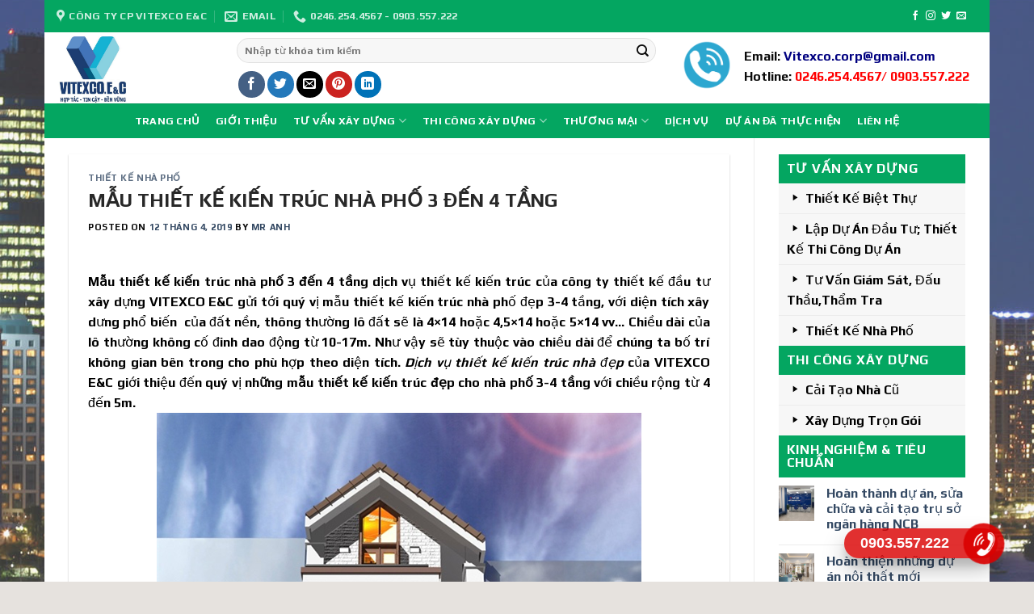

--- FILE ---
content_type: text/html; charset=UTF-8
request_url: http://vitexcogroup.com/mau-thiet-ke-kien-truc-nha-pho-3-den-4-tang/
body_size: 28502
content:

<!DOCTYPE html>
<html lang="vi" class="loading-site no-js">
<head>
	<meta charset="UTF-8" />
	<meta name="viewport" content="width=device-width, initial-scale=1.0, maximum-scale=1.0, user-scalable=no" />
	<link rel="profile" href="http://gmpg.org/xfn/11" />
	<link rel="pingback" href="http://vitexcogroup.com/xmlrpc.php" />

	<script>(function(html){html.className = html.className.replace(/\bno-js\b/,'js')})(document.documentElement);</script>
<meta name='robots' content='index, follow, max-image-preview:large, max-snippet:-1, max-video-preview:-1' />
	<style>img:is([sizes="auto" i], [sizes^="auto," i]) { contain-intrinsic-size: 3000px 1500px }</style>
	<meta name="viewport" content="width=device-width, initial-scale=1, maximum-scale=1" />
	<!-- This site is optimized with the Yoast SEO plugin v25.7 - https://yoast.com/wordpress/plugins/seo/ -->
	<title>MẪU THIẾT KẾ KIẾN TRÚC NHÀ PHỐ 3 ĐẾN 4 TẦNG - Công Ty CP Vitexco E&amp;C</title>
	<link rel="canonical" href="http://vitexcogroup.com/mau-thiet-ke-kien-truc-nha-pho-3-den-4-tang/" />
	<meta property="og:locale" content="vi_VN" />
	<meta property="og:type" content="article" />
	<meta property="og:title" content="MẪU THIẾT KẾ KIẾN TRÚC NHÀ PHỐ 3 ĐẾN 4 TẦNG - Công Ty CP Vitexco E&amp;C" />
	<meta property="og:description" content="Mẫu thiết kế kiến trúc nhà phố 3 đến 4 tầng dịch vụ thiết kế kiến trúc của công ty thiết kế đầu tư xây dựng VITEXCO E&amp;C gửi tới quý vị mẫu thiết kế kiến trúc nhà phố đẹp 3-4 tầng, với diện tích xây dưng phổ biến  của đất nền, thông thường lô đất [...]" />
	<meta property="og:url" content="http://vitexcogroup.com/mau-thiet-ke-kien-truc-nha-pho-3-den-4-tang/" />
	<meta property="og:site_name" content="Công Ty CP Vitexco E&amp;C" />
	<meta property="article:published_time" content="2019-04-12T03:00:00+00:00" />
	<meta property="article:modified_time" content="2021-08-02T07:14:07+00:00" />
	<meta property="og:image" content="http://vitexcogroup.com/wp-content/uploads/2019/04/nha-pho-3-tang-90m2-800x533.jpg" />
	<meta property="og:image:width" content="800" />
	<meta property="og:image:height" content="533" />
	<meta property="og:image:type" content="image/jpeg" />
	<meta name="author" content="Mr Anh" />
	<meta name="twitter:card" content="summary_large_image" />
	<meta name="twitter:label1" content="Được viết bởi" />
	<meta name="twitter:data1" content="Mr Anh" />
	<meta name="twitter:label2" content="Ước tính thời gian đọc" />
	<meta name="twitter:data2" content="5 phút" />
	<script type="application/ld+json" class="yoast-schema-graph">{"@context":"https://schema.org","@graph":[{"@type":"WebPage","@id":"http://vitexcogroup.com/mau-thiet-ke-kien-truc-nha-pho-3-den-4-tang/","url":"http://vitexcogroup.com/mau-thiet-ke-kien-truc-nha-pho-3-den-4-tang/","name":"MẪU THIẾT KẾ KIẾN TRÚC NHÀ PHỐ 3 ĐẾN 4 TẦNG - Công Ty CP Vitexco E&amp;C","isPartOf":{"@id":"http://vitexcogroup.com/#website"},"primaryImageOfPage":{"@id":"http://vitexcogroup.com/mau-thiet-ke-kien-truc-nha-pho-3-den-4-tang/#primaryimage"},"image":{"@id":"http://vitexcogroup.com/mau-thiet-ke-kien-truc-nha-pho-3-den-4-tang/#primaryimage"},"thumbnailUrl":"http://vitexcogroup.com/wp-content/uploads/2019/04/nha-pho-3-tang-90m2-800x533.jpg","datePublished":"2019-04-12T03:00:00+00:00","dateModified":"2021-08-02T07:14:07+00:00","author":{"@id":"http://vitexcogroup.com/#/schema/person/4ba6b69617b1c10f3add7bd3906110d2"},"breadcrumb":{"@id":"http://vitexcogroup.com/mau-thiet-ke-kien-truc-nha-pho-3-den-4-tang/#breadcrumb"},"inLanguage":"vi","potentialAction":[{"@type":"ReadAction","target":["http://vitexcogroup.com/mau-thiet-ke-kien-truc-nha-pho-3-den-4-tang/"]}]},{"@type":"ImageObject","inLanguage":"vi","@id":"http://vitexcogroup.com/mau-thiet-ke-kien-truc-nha-pho-3-den-4-tang/#primaryimage","url":"http://vitexcogroup.com/wp-content/uploads/2019/04/nha-pho-3-tang-90m2-800x533.jpg","contentUrl":"http://vitexcogroup.com/wp-content/uploads/2019/04/nha-pho-3-tang-90m2-800x533.jpg","width":800,"height":533},{"@type":"BreadcrumbList","@id":"http://vitexcogroup.com/mau-thiet-ke-kien-truc-nha-pho-3-den-4-tang/#breadcrumb","itemListElement":[{"@type":"ListItem","position":1,"name":"Home","item":"http://vitexcogroup.com/"},{"@type":"ListItem","position":2,"name":"MẪU THIẾT KẾ KIẾN TRÚC NHÀ PHỐ 3 ĐẾN 4 TẦNG"}]},{"@type":"WebSite","@id":"http://vitexcogroup.com/#website","url":"http://vitexcogroup.com/","name":"Công Ty CP Vitexco E&amp;C","description":"","potentialAction":[{"@type":"SearchAction","target":{"@type":"EntryPoint","urlTemplate":"http://vitexcogroup.com/?s={search_term_string}"},"query-input":{"@type":"PropertyValueSpecification","valueRequired":true,"valueName":"search_term_string"}}],"inLanguage":"vi"},{"@type":"Person","@id":"http://vitexcogroup.com/#/schema/person/4ba6b69617b1c10f3add7bd3906110d2","name":"Mr Anh","image":{"@type":"ImageObject","inLanguage":"vi","@id":"http://vitexcogroup.com/#/schema/person/image/","url":"https://secure.gravatar.com/avatar/b163ee9dc64ffc7ea7ada7db2d6a10309f4f08799f33c09c78429f97785a8274?s=96&d=mm&r=g","contentUrl":"https://secure.gravatar.com/avatar/b163ee9dc64ffc7ea7ada7db2d6a10309f4f08799f33c09c78429f97785a8274?s=96&d=mm&r=g","caption":"Mr Anh"},"sameAs":["http://vitexcogroup.com/"],"url":"http://vitexcogroup.com/author/thuonghieuviet/"}]}</script>
	<!-- / Yoast SEO plugin. -->


<link rel='dns-prefetch' href='//cdn.jsdelivr.net' />
<link rel='dns-prefetch' href='//maxcdn.bootstrapcdn.com' />
<link rel='prefetch' href='http://vitexcogroup.com/wp-content/themes/flatsome/assets/js/chunk.countup.js?ver=3.16.2' />
<link rel='prefetch' href='http://vitexcogroup.com/wp-content/themes/flatsome/assets/js/chunk.sticky-sidebar.js?ver=3.16.2' />
<link rel='prefetch' href='http://vitexcogroup.com/wp-content/themes/flatsome/assets/js/chunk.tooltips.js?ver=3.16.2' />
<link rel='prefetch' href='http://vitexcogroup.com/wp-content/themes/flatsome/assets/js/chunk.vendors-popups.js?ver=3.16.2' />
<link rel='prefetch' href='http://vitexcogroup.com/wp-content/themes/flatsome/assets/js/chunk.vendors-slider.js?ver=3.16.2' />
<link rel="alternate" type="application/rss+xml" title="Dòng thông tin Công Ty CP Vitexco E&amp;C &raquo;" href="http://vitexcogroup.com/feed/" />
<link rel="alternate" type="application/rss+xml" title="Công Ty CP Vitexco E&amp;C &raquo; Dòng bình luận" href="http://vitexcogroup.com/comments/feed/" />
<link rel="alternate" type="application/rss+xml" title="Công Ty CP Vitexco E&amp;C &raquo; MẪU THIẾT KẾ KIẾN TRÚC NHÀ PHỐ 3 ĐẾN 4 TẦNG Dòng bình luận" href="http://vitexcogroup.com/mau-thiet-ke-kien-truc-nha-pho-3-den-4-tang/feed/" />
<script type="text/javascript">
/* <![CDATA[ */
window._wpemojiSettings = {"baseUrl":"https:\/\/s.w.org\/images\/core\/emoji\/16.0.1\/72x72\/","ext":".png","svgUrl":"https:\/\/s.w.org\/images\/core\/emoji\/16.0.1\/svg\/","svgExt":".svg","source":{"concatemoji":"http:\/\/vitexcogroup.com\/wp-includes\/js\/wp-emoji-release.min.js?ver=6.8.3"}};
/*! This file is auto-generated */
!function(s,n){var o,i,e;function c(e){try{var t={supportTests:e,timestamp:(new Date).valueOf()};sessionStorage.setItem(o,JSON.stringify(t))}catch(e){}}function p(e,t,n){e.clearRect(0,0,e.canvas.width,e.canvas.height),e.fillText(t,0,0);var t=new Uint32Array(e.getImageData(0,0,e.canvas.width,e.canvas.height).data),a=(e.clearRect(0,0,e.canvas.width,e.canvas.height),e.fillText(n,0,0),new Uint32Array(e.getImageData(0,0,e.canvas.width,e.canvas.height).data));return t.every(function(e,t){return e===a[t]})}function u(e,t){e.clearRect(0,0,e.canvas.width,e.canvas.height),e.fillText(t,0,0);for(var n=e.getImageData(16,16,1,1),a=0;a<n.data.length;a++)if(0!==n.data[a])return!1;return!0}function f(e,t,n,a){switch(t){case"flag":return n(e,"\ud83c\udff3\ufe0f\u200d\u26a7\ufe0f","\ud83c\udff3\ufe0f\u200b\u26a7\ufe0f")?!1:!n(e,"\ud83c\udde8\ud83c\uddf6","\ud83c\udde8\u200b\ud83c\uddf6")&&!n(e,"\ud83c\udff4\udb40\udc67\udb40\udc62\udb40\udc65\udb40\udc6e\udb40\udc67\udb40\udc7f","\ud83c\udff4\u200b\udb40\udc67\u200b\udb40\udc62\u200b\udb40\udc65\u200b\udb40\udc6e\u200b\udb40\udc67\u200b\udb40\udc7f");case"emoji":return!a(e,"\ud83e\udedf")}return!1}function g(e,t,n,a){var r="undefined"!=typeof WorkerGlobalScope&&self instanceof WorkerGlobalScope?new OffscreenCanvas(300,150):s.createElement("canvas"),o=r.getContext("2d",{willReadFrequently:!0}),i=(o.textBaseline="top",o.font="600 32px Arial",{});return e.forEach(function(e){i[e]=t(o,e,n,a)}),i}function t(e){var t=s.createElement("script");t.src=e,t.defer=!0,s.head.appendChild(t)}"undefined"!=typeof Promise&&(o="wpEmojiSettingsSupports",i=["flag","emoji"],n.supports={everything:!0,everythingExceptFlag:!0},e=new Promise(function(e){s.addEventListener("DOMContentLoaded",e,{once:!0})}),new Promise(function(t){var n=function(){try{var e=JSON.parse(sessionStorage.getItem(o));if("object"==typeof e&&"number"==typeof e.timestamp&&(new Date).valueOf()<e.timestamp+604800&&"object"==typeof e.supportTests)return e.supportTests}catch(e){}return null}();if(!n){if("undefined"!=typeof Worker&&"undefined"!=typeof OffscreenCanvas&&"undefined"!=typeof URL&&URL.createObjectURL&&"undefined"!=typeof Blob)try{var e="postMessage("+g.toString()+"("+[JSON.stringify(i),f.toString(),p.toString(),u.toString()].join(",")+"));",a=new Blob([e],{type:"text/javascript"}),r=new Worker(URL.createObjectURL(a),{name:"wpTestEmojiSupports"});return void(r.onmessage=function(e){c(n=e.data),r.terminate(),t(n)})}catch(e){}c(n=g(i,f,p,u))}t(n)}).then(function(e){for(var t in e)n.supports[t]=e[t],n.supports.everything=n.supports.everything&&n.supports[t],"flag"!==t&&(n.supports.everythingExceptFlag=n.supports.everythingExceptFlag&&n.supports[t]);n.supports.everythingExceptFlag=n.supports.everythingExceptFlag&&!n.supports.flag,n.DOMReady=!1,n.readyCallback=function(){n.DOMReady=!0}}).then(function(){return e}).then(function(){var e;n.supports.everything||(n.readyCallback(),(e=n.source||{}).concatemoji?t(e.concatemoji):e.wpemoji&&e.twemoji&&(t(e.twemoji),t(e.wpemoji)))}))}((window,document),window._wpemojiSettings);
/* ]]> */
</script>
<link rel='stylesheet' id='dashicons-css' href='http://vitexcogroup.com/wp-includes/css/dashicons.min.css?ver=6.8.3' type='text/css' media='all' />
<link rel='stylesheet' id='elusive-css' href='http://vitexcogroup.com/wp-content/plugins/menu-icons/vendor/codeinwp/icon-picker/css/types/elusive.min.css?ver=2.0' type='text/css' media='all' />
<link rel='stylesheet' id='menu-icon-font-awesome-css' href='http://vitexcogroup.com/wp-content/plugins/menu-icons/css/fontawesome/css/all.min.css?ver=5.15.4' type='text/css' media='all' />
<link rel='stylesheet' id='foundation-icons-css' href='http://vitexcogroup.com/wp-content/plugins/menu-icons/vendor/codeinwp/icon-picker/css/types/foundation-icons.min.css?ver=3.0' type='text/css' media='all' />
<link rel='stylesheet' id='genericons-css' href='http://vitexcogroup.com/wp-content/plugins/menu-icons/vendor/codeinwp/icon-picker/css/types/genericons.min.css?ver=3.4' type='text/css' media='all' />
<link rel='stylesheet' id='menu-icons-extra-css' href='http://vitexcogroup.com/wp-content/plugins/menu-icons/css/extra.min.css?ver=0.13.18' type='text/css' media='all' />
<style id='wp-emoji-styles-inline-css' type='text/css'>

	img.wp-smiley, img.emoji {
		display: inline !important;
		border: none !important;
		box-shadow: none !important;
		height: 1em !important;
		width: 1em !important;
		margin: 0 0.07em !important;
		vertical-align: -0.1em !important;
		background: none !important;
		padding: 0 !important;
	}
</style>
<style id='wp-block-library-inline-css' type='text/css'>
:root{--wp-admin-theme-color:#007cba;--wp-admin-theme-color--rgb:0,124,186;--wp-admin-theme-color-darker-10:#006ba1;--wp-admin-theme-color-darker-10--rgb:0,107,161;--wp-admin-theme-color-darker-20:#005a87;--wp-admin-theme-color-darker-20--rgb:0,90,135;--wp-admin-border-width-focus:2px;--wp-block-synced-color:#7a00df;--wp-block-synced-color--rgb:122,0,223;--wp-bound-block-color:var(--wp-block-synced-color)}@media (min-resolution:192dpi){:root{--wp-admin-border-width-focus:1.5px}}.wp-element-button{cursor:pointer}:root{--wp--preset--font-size--normal:16px;--wp--preset--font-size--huge:42px}:root .has-very-light-gray-background-color{background-color:#eee}:root .has-very-dark-gray-background-color{background-color:#313131}:root .has-very-light-gray-color{color:#eee}:root .has-very-dark-gray-color{color:#313131}:root .has-vivid-green-cyan-to-vivid-cyan-blue-gradient-background{background:linear-gradient(135deg,#00d084,#0693e3)}:root .has-purple-crush-gradient-background{background:linear-gradient(135deg,#34e2e4,#4721fb 50%,#ab1dfe)}:root .has-hazy-dawn-gradient-background{background:linear-gradient(135deg,#faaca8,#dad0ec)}:root .has-subdued-olive-gradient-background{background:linear-gradient(135deg,#fafae1,#67a671)}:root .has-atomic-cream-gradient-background{background:linear-gradient(135deg,#fdd79a,#004a59)}:root .has-nightshade-gradient-background{background:linear-gradient(135deg,#330968,#31cdcf)}:root .has-midnight-gradient-background{background:linear-gradient(135deg,#020381,#2874fc)}.has-regular-font-size{font-size:1em}.has-larger-font-size{font-size:2.625em}.has-normal-font-size{font-size:var(--wp--preset--font-size--normal)}.has-huge-font-size{font-size:var(--wp--preset--font-size--huge)}.has-text-align-center{text-align:center}.has-text-align-left{text-align:left}.has-text-align-right{text-align:right}#end-resizable-editor-section{display:none}.aligncenter{clear:both}.items-justified-left{justify-content:flex-start}.items-justified-center{justify-content:center}.items-justified-right{justify-content:flex-end}.items-justified-space-between{justify-content:space-between}.screen-reader-text{border:0;clip-path:inset(50%);height:1px;margin:-1px;overflow:hidden;padding:0;position:absolute;width:1px;word-wrap:normal!important}.screen-reader-text:focus{background-color:#ddd;clip-path:none;color:#444;display:block;font-size:1em;height:auto;left:5px;line-height:normal;padding:15px 23px 14px;text-decoration:none;top:5px;width:auto;z-index:100000}html :where(.has-border-color){border-style:solid}html :where([style*=border-top-color]){border-top-style:solid}html :where([style*=border-right-color]){border-right-style:solid}html :where([style*=border-bottom-color]){border-bottom-style:solid}html :where([style*=border-left-color]){border-left-style:solid}html :where([style*=border-width]){border-style:solid}html :where([style*=border-top-width]){border-top-style:solid}html :where([style*=border-right-width]){border-right-style:solid}html :where([style*=border-bottom-width]){border-bottom-style:solid}html :where([style*=border-left-width]){border-left-style:solid}html :where(img[class*=wp-image-]){height:auto;max-width:100%}:where(figure){margin:0 0 1em}html :where(.is-position-sticky){--wp-admin--admin-bar--position-offset:var(--wp-admin--admin-bar--height,0px)}@media screen and (max-width:600px){html :where(.is-position-sticky){--wp-admin--admin-bar--position-offset:0px}}
</style>
<style id='classic-theme-styles-inline-css' type='text/css'>
/*! This file is auto-generated */
.wp-block-button__link{color:#fff;background-color:#32373c;border-radius:9999px;box-shadow:none;text-decoration:none;padding:calc(.667em + 2px) calc(1.333em + 2px);font-size:1.125em}.wp-block-file__button{background:#32373c;color:#fff;text-decoration:none}
</style>
<link rel='stylesheet' id='contact-form-7-css' href='http://vitexcogroup.com/wp-content/plugins/contact-form-7/includes/css/styles.css?ver=6.1.1' type='text/css' media='all' />
<link rel='stylesheet' id='devvn-quickbuy-style-css' href='http://vitexcogroup.com/wp-content/plugins/devvn-quick-buy/css/devvn-quick-buy.css?ver=1.1.2' type='text/css' media='all' />
<style id='woocommerce-inline-inline-css' type='text/css'>
.woocommerce form .form-row .required { visibility: visible; }
</style>
<link rel='stylesheet' id='brands-styles-css' href='http://vitexcogroup.com/wp-content/plugins/woocommerce/assets/css/brands.css?ver=10.1.3' type='text/css' media='all' />
<link rel='stylesheet' id='flatsome-ionicons-css' href='//maxcdn.bootstrapcdn.com/font-awesome/4.7.0/css/font-awesome.min.css?ver=6.8.3' type='text/css' media='all' />
<link rel='stylesheet' id='flatsome-main-css' href='http://vitexcogroup.com/wp-content/themes/flatsome/assets/css/flatsome.css?ver=3.16.2' type='text/css' media='all' />
<style id='flatsome-main-inline-css' type='text/css'>
@font-face {
				font-family: "fl-icons";
				font-display: block;
				src: url(http://vitexcogroup.com/wp-content/themes/flatsome/assets/css/icons/fl-icons.eot?v=3.16.2);
				src:
					url(http://vitexcogroup.com/wp-content/themes/flatsome/assets/css/icons/fl-icons.eot#iefix?v=3.16.2) format("embedded-opentype"),
					url(http://vitexcogroup.com/wp-content/themes/flatsome/assets/css/icons/fl-icons.woff2?v=3.16.2) format("woff2"),
					url(http://vitexcogroup.com/wp-content/themes/flatsome/assets/css/icons/fl-icons.ttf?v=3.16.2) format("truetype"),
					url(http://vitexcogroup.com/wp-content/themes/flatsome/assets/css/icons/fl-icons.woff?v=3.16.2) format("woff"),
					url(http://vitexcogroup.com/wp-content/themes/flatsome/assets/css/icons/fl-icons.svg?v=3.16.2#fl-icons) format("svg");
			}
</style>
<link rel='stylesheet' id='flatsome-shop-css' href='http://vitexcogroup.com/wp-content/themes/flatsome/assets/css/flatsome-shop.css?ver=3.16.2' type='text/css' media='all' />
<link rel='stylesheet' id='flatsome-style-css' href='http://vitexcogroup.com/wp-content/themes/web-khoi-nghiep/style.css?ver=3.4.3' type='text/css' media='all' />
<script type="text/javascript" src="http://vitexcogroup.com/wp-includes/js/jquery/jquery.min.js?ver=3.7.1" id="jquery-core-js"></script>
<script type="text/javascript" src="http://vitexcogroup.com/wp-includes/js/jquery/jquery-migrate.min.js?ver=3.4.1" id="jquery-migrate-js"></script>
<script type="text/javascript" src="http://vitexcogroup.com/wp-content/plugins/woocommerce/assets/js/jquery-blockui/jquery.blockUI.min.js?ver=2.7.0-wc.10.1.3" id="jquery-blockui-js" defer="defer" data-wp-strategy="defer"></script>
<script type="text/javascript" id="wc-add-to-cart-js-extra">
/* <![CDATA[ */
var wc_add_to_cart_params = {"ajax_url":"\/wp-admin\/admin-ajax.php","wc_ajax_url":"\/?wc-ajax=%%endpoint%%","i18n_view_cart":"Xem gi\u1ecf h\u00e0ng","cart_url":"http:\/\/vitexcogroup.com\/gio-hang\/","is_cart":"","cart_redirect_after_add":"no"};
/* ]]> */
</script>
<script type="text/javascript" src="http://vitexcogroup.com/wp-content/plugins/woocommerce/assets/js/frontend/add-to-cart.min.js?ver=10.1.3" id="wc-add-to-cart-js" defer="defer" data-wp-strategy="defer"></script>
<script type="text/javascript" src="http://vitexcogroup.com/wp-content/plugins/woocommerce/assets/js/js-cookie/js.cookie.min.js?ver=2.1.4-wc.10.1.3" id="js-cookie-js" defer="defer" data-wp-strategy="defer"></script>
<script type="text/javascript" id="woocommerce-js-extra">
/* <![CDATA[ */
var woocommerce_params = {"ajax_url":"\/wp-admin\/admin-ajax.php","wc_ajax_url":"\/?wc-ajax=%%endpoint%%","i18n_password_show":"Hi\u1ec3n th\u1ecb m\u1eadt kh\u1ea9u","i18n_password_hide":"\u1ea8n m\u1eadt kh\u1ea9u"};
/* ]]> */
</script>
<script type="text/javascript" src="http://vitexcogroup.com/wp-content/plugins/woocommerce/assets/js/frontend/woocommerce.min.js?ver=10.1.3" id="woocommerce-js" defer="defer" data-wp-strategy="defer"></script>
<link rel="https://api.w.org/" href="http://vitexcogroup.com/wp-json/" /><link rel="alternate" title="JSON" type="application/json" href="http://vitexcogroup.com/wp-json/wp/v2/posts/2360" /><link rel="EditURI" type="application/rsd+xml" title="RSD" href="http://vitexcogroup.com/xmlrpc.php?rsd" />
<meta name="generator" content="WordPress 6.8.3" />
<meta name="generator" content="WooCommerce 10.1.3" />
<link rel='shortlink' href='http://vitexcogroup.com/?p=2360' />
<link rel="alternate" title="oNhúng (JSON)" type="application/json+oembed" href="http://vitexcogroup.com/wp-json/oembed/1.0/embed?url=http%3A%2F%2Fvitexcogroup.com%2Fmau-thiet-ke-kien-truc-nha-pho-3-den-4-tang%2F" />
<link rel="alternate" title="oNhúng (XML)" type="text/xml+oembed" href="http://vitexcogroup.com/wp-json/oembed/1.0/embed?url=http%3A%2F%2Fvitexcogroup.com%2Fmau-thiet-ke-kien-truc-nha-pho-3-den-4-tang%2F&#038;format=xml" />
<meta property="og:image" content="http://vitexcogroup.com/wp-content/uploads/2019/10/t2.png">	<noscript><style>.woocommerce-product-gallery{ opacity: 1 !important; }</style></noscript>
	<link rel="icon" href="http://vitexcogroup.com/wp-content/uploads/2019/10/cropped-logo-xaydungne-32x32.png" sizes="32x32" />
<link rel="icon" href="http://vitexcogroup.com/wp-content/uploads/2019/10/cropped-logo-xaydungne-192x192.png" sizes="192x192" />
<link rel="apple-touch-icon" href="http://vitexcogroup.com/wp-content/uploads/2019/10/cropped-logo-xaydungne-180x180.png" />
<meta name="msapplication-TileImage" content="http://vitexcogroup.com/wp-content/uploads/2019/10/cropped-logo-xaydungne-270x270.png" />
<style id="custom-css" type="text/css">:root {--primary-color: #60B301;}html{background-color:#E6E2DE!important;}.container-width, .full-width .ubermenu-nav, .container, .row{max-width: 1170px}.row.row-collapse{max-width: 1140px}.row.row-small{max-width: 1162.5px}.row.row-large{max-width: 1200px}.header-main{height: 88px}#logo img{max-height: 88px}#logo{width:193px;}.header-bottom{min-height: 43px}.header-top{min-height: 40px}.transparent .header-main{height: 265px}.transparent #logo img{max-height: 265px}.has-transparent + .page-title:first-of-type,.has-transparent + #main > .page-title,.has-transparent + #main > div > .page-title,.has-transparent + #main .page-header-wrapper:first-of-type .page-title{padding-top: 345px;}.header.show-on-scroll,.stuck .header-main{height:70px!important}.stuck #logo img{max-height: 70px!important}.search-form{ width: 100%;}.header-bg-color {background-color: rgba(255,255,255,0.8)}.header-bottom {background-color: #334862}.header-main .nav > li > a{line-height: 16px }.stuck .header-main .nav > li > a{line-height: 50px }.header-bottom-nav > li > a{line-height: 35px }@media (max-width: 549px) {.header-main{height: 70px}#logo img{max-height: 70px}}.nav-dropdown{font-size:100%}.header-top{background-color:#334862!important;}/* Color */.accordion-title.active, .has-icon-bg .icon .icon-inner,.logo a, .primary.is-underline, .primary.is-link, .badge-outline .badge-inner, .nav-outline > li.active> a,.nav-outline >li.active > a, .cart-icon strong,[data-color='primary'], .is-outline.primary{color: #60B301;}/* Color !important */[data-text-color="primary"]{color: #60B301!important;}/* Background Color */[data-text-bg="primary"]{background-color: #60B301;}/* Background */.scroll-to-bullets a,.featured-title, .label-new.menu-item > a:after, .nav-pagination > li > .current,.nav-pagination > li > span:hover,.nav-pagination > li > a:hover,.has-hover:hover .badge-outline .badge-inner,button[type="submit"], .button.wc-forward:not(.checkout):not(.checkout-button), .button.submit-button, .button.primary:not(.is-outline),.featured-table .title,.is-outline:hover, .has-icon:hover .icon-label,.nav-dropdown-bold .nav-column li > a:hover, .nav-dropdown.nav-dropdown-bold > li > a:hover, .nav-dropdown-bold.dark .nav-column li > a:hover, .nav-dropdown.nav-dropdown-bold.dark > li > a:hover, .header-vertical-menu__opener ,.is-outline:hover, .tagcloud a:hover,.grid-tools a, input[type='submit']:not(.is-form), .box-badge:hover .box-text, input.button.alt,.nav-box > li > a:hover,.nav-box > li.active > a,.nav-pills > li.active > a ,.current-dropdown .cart-icon strong, .cart-icon:hover strong, .nav-line-bottom > li > a:before, .nav-line-grow > li > a:before, .nav-line > li > a:before,.banner, .header-top, .slider-nav-circle .flickity-prev-next-button:hover svg, .slider-nav-circle .flickity-prev-next-button:hover .arrow, .primary.is-outline:hover, .button.primary:not(.is-outline), input[type='submit'].primary, input[type='submit'].primary, input[type='reset'].button, input[type='button'].primary, .badge-inner{background-color: #60B301;}/* Border */.nav-vertical.nav-tabs > li.active > a,.scroll-to-bullets a.active,.nav-pagination > li > .current,.nav-pagination > li > span:hover,.nav-pagination > li > a:hover,.has-hover:hover .badge-outline .badge-inner,.accordion-title.active,.featured-table,.is-outline:hover, .tagcloud a:hover,blockquote, .has-border, .cart-icon strong:after,.cart-icon strong,.blockUI:before, .processing:before,.loading-spin, .slider-nav-circle .flickity-prev-next-button:hover svg, .slider-nav-circle .flickity-prev-next-button:hover .arrow, .primary.is-outline:hover{border-color: #60B301}.nav-tabs > li.active > a{border-top-color: #60B301}.widget_shopping_cart_content .blockUI.blockOverlay:before { border-left-color: #60B301 }.woocommerce-checkout-review-order .blockUI.blockOverlay:before { border-left-color: #60B301 }/* Fill */.slider .flickity-prev-next-button:hover svg,.slider .flickity-prev-next-button:hover .arrow{fill: #60B301;}/* Focus */.primary:focus-visible, .submit-button:focus-visible, button[type="submit"]:focus-visible { outline-color: #60B301!important; }/* Background Color */[data-icon-label]:after, .secondary.is-underline:hover,.secondary.is-outline:hover,.icon-label,.button.secondary:not(.is-outline),.button.alt:not(.is-outline), .badge-inner.on-sale, .button.checkout, .single_add_to_cart_button, .current .breadcrumb-step{ background-color:#E67E22; }[data-text-bg="secondary"]{background-color: #E67E22;}/* Color */.secondary.is-underline,.secondary.is-link, .secondary.is-outline,.stars a.active, .star-rating:before, .woocommerce-page .star-rating:before,.star-rating span:before, .color-secondary{color: #E67E22}/* Color !important */[data-text-color="secondary"]{color: #E67E22!important;}/* Border */.secondary.is-outline:hover{border-color:#E67E22}/* Focus */.secondary:focus-visible, .alt:focus-visible { outline-color: #E67E22!important; }.alert.is-underline:hover,.alert.is-outline:hover,.alert{background-color: #f71111}.alert.is-link, .alert.is-outline, .color-alert{color: #f71111;}/* Color !important */[data-text-color="alert"]{color: #f71111!important;}/* Background Color */[data-text-bg="alert"]{background-color: #f71111;}body{color: #0a0a0a}h1,h2,h3,h4,h5,h6,.heading-font{color: #282828;}@media screen and (max-width: 549px){body{font-size: 100%;}}body{font-family: Play, sans-serif;}body {font-weight: 400;font-style: normal;}.nav > li > a {font-family: Play, sans-serif;}.mobile-sidebar-levels-2 .nav > li > ul > li > a {font-family: Play, sans-serif;}.nav > li > a,.mobile-sidebar-levels-2 .nav > li > ul > li > a {font-weight: 700;font-style: normal;}h1,h2,h3,h4,h5,h6,.heading-font, .off-canvas-center .nav-sidebar.nav-vertical > li > a{font-family: Play, sans-serif;}h1,h2,h3,h4,h5,h6,.heading-font,.banner h1,.banner h2 {font-weight: 700;font-style: normal;}.alt-font{font-family: Helvetica,Arial,sans-serif;}.header:not(.transparent) .header-nav-main.nav > li > a {color: #ffffff;}.header:not(.transparent) .header-nav-main.nav > li > a:hover,.header:not(.transparent) .header-nav-main.nav > li.active > a,.header:not(.transparent) .header-nav-main.nav > li.current > a,.header:not(.transparent) .header-nav-main.nav > li > a.active,.header:not(.transparent) .header-nav-main.nav > li > a.current{color: #8a7e7c;}.header-nav-main.nav-line-bottom > li > a:before,.header-nav-main.nav-line-grow > li > a:before,.header-nav-main.nav-line > li > a:before,.header-nav-main.nav-box > li > a:hover,.header-nav-main.nav-box > li.active > a,.header-nav-main.nav-pills > li > a:hover,.header-nav-main.nav-pills > li.active > a{color:#FFF!important;background-color: #8a7e7c;}.header:not(.transparent) .header-bottom-nav.nav > li > a{color: #FFFFFF;}.has-equal-box-heights .box-image {padding-top: 100%;}@media screen and (min-width: 550px){.products .box-vertical .box-image{min-width: 300px!important;width: 300px!important;}}.footer-1{background-color: #FFFFFF}.page-title-small + main .product-container > .row{padding-top:0;}.nav-vertical-fly-out > li + li {border-top-width: 1px; border-top-style: solid;}/* Custom CSS */.devvn_buy_now{max-width:100% !important;width:100% !important;}span.onsale{}/*************** ADD CUSTOM CSS HERE. ***************/@media (max-width: 1023px){.full-medium{width: 100% !important; flex-basis: 100% !important;}}@media(min-width: 1025px){}.product-title{min-height: 40px;}.product-title a{color: #5c4439;font-weight: bold;}ul.nav-right .cart-item .cart-price .woocommerce-Price-amount{color: white;}ul.nav-right .cart-item i.icon-shopping-cart{color: white;}.header-bottom-nav li{padding: 0px 0px;}.flex-right ul li{padding: 0px 10px !important;}.flex-right ul li a{text-transform: initial !important;font-size: 16px;}/*Màu sắc button*/.social-button, .social-icons .button.icon:not(.is-outline), .social-icons .button.icon:hover {background-color: currentColor !important;border-color: currentColor !important;}.button.facebook,.button.facebook:not(.is-outline), .button.facebook:hover {color: #fff;background-color: #446084;border-color: #446084;}.button.twitter,.button.twitter:not(.is-outline), .button.twitter:hover {color: white ; background-color : #2478ba;border-color: #2478ba ;}.button.email,.button.email:not(.is-outline), .button.email:hover {color: #fff;background-color: black ;border-color: black ;}.button.pinterest,.button.pinterest:not(.is-outline), .button.pinterest:hover {color: #fff !important;background-color: #cb2320;border-color: #cb2320;}.button.google-plus,.button.google-plus:not(.is-outline), .button.google-plus:hover {color: #fff ;background-color: #dd4e31 ;border-color: #dd4e31 ;}.button.linkedin,.button.linkedin:not(.is-outline), .button.linkedin:hover {color: #fff ;background-color: #0072b7 ;border-color: #0072b7 ;}.single-date{border-bottom: 1px dashed #ededed;}h1.entry-title{font-size: 24px ;}/*Kết thúc màu sắc*/footer.entry-meta {border-top: none !important;border-bottom: 1px dashed #ececec !important;}.entry-content img{width: auto !important}.duong-line {background: rgba(0,0,0,0) url(images/line.png) repeat scroll 0 0;height: 12px;margin-top: 5px;overflow: hidden;}.related-post h7{font-weight: bold;font-size: 18px;float: left;margin: -8px 20px 0 0;}.home #main{background: #F1F1F1 !important;}.price-wrapper span.amount{color: #04a661 !important}.box-text-products{text-align: center;}.woocommerce-breadcrumb {font-size: 13px;}.widget_shopping_cart ul li.mini_cart_item{padding-right: 20px !important;padding-left: 60px !important;}.widget_shopping_cart ul li.mini_cart_item a{font-size: 12px !important}.price_slider_amount .price_label{font-size: 12px}.grid-tools a{background: #F36F36 !important}h1.product-title{font-weight: 500 !important}.header-block-block-1 .col{padding-bottom: 0px !important;}[data-icon-label]:after, .secondary.is-underline:hover, .secondary.is-outline:hover, .icon-label, .button.secondary:not(.is-outline), .button.alt:not(.is-outline), .badge-inner.on-sale, .button.checkout, .single_add_to_cart_button {background-color: #60B301 ;}.product_list_widget .woocommerce-Price-amount{color: #60b301 !important;}.price_slider_amount .button{background: #F36F36 !important}.div-anh .col-inner{border: 7px solid white;}/*chữ khuyến mãi nghiêng*/.badge-container { top:-30px; left:5px; padding:5px;}.badge-container:empty{ display:none;}.badge-frame .badge-inner, .badge-outline .badge-inner{font-size: 13px !important;border:none !important;}span.onsale{color: #ffffff !important}.badge-inner{background-color:#E67E22 !important;;text-transform: uppercase !important;line-height: 1.3 !important;}.section-dau{padding-top: 5px !important;}.class-danh-muc,.class-banner{padding: 0px !important}#main #content,#main ,.page-title{padding-bottom: 10px;background: #fff;}.blog-archive .large-9{background: white;padding-top: 20px;}.section .box-text,.shop-container .box-text{border-radius: 0px 0px 7px 7px;}.header-button .header-cart-link{background: #60b301 !important}.row-giao-hang .flickity-viewport,.row-giao-hang .slider-wrapper{border-radius: 14px;}#mega_main_menu.direction-horizontal > .menu_holder > .menu_inner > ul > li > .item_link:before, #mega_main_menu.direction-horizontal > .menu_holder > .menu_inner > .nav_logo:before, #mega_main_menu.direction-horizontal > .menu_holder > .menu_inner > ul > li.nav_search_box:before{background-image: none !important}#mega_main_menu > .menu_holder > .menu_inner > ul > li{display: block !important;}#mega_main_menu_ul{background: white !important;}#mega_main_menu_ul li a{text-transform: uppercase !important;}.tieude-khung p{text-align: center;margin-bottom: 0px;padding: 10px 0px;background: #e67e22;color: white;font-weight: bold;}#mega-menu-wrap{background:#8a7e7c!important;}.box-first{margin-bottom: 0px !important;padding-bottom: 0px;}.box-first .icon-box{padding: 5px;}.box-first h3{font-size: 17px;margin-bottom: 0px;}.title-danh-muc p{margin-bottom: 0px;}.title-danh-muc{text-align: center;}.product-main .content-row{background: white !important;padding-top: 20px;}.category-page-row{background: white !important;}.post-sidebar {padding-top: 20px !important;background:white !important;}.blog-single .large-9{background: white !important;padding-top: 20px !important;}.page-wrapper .row-main{padding-top: 20px;background: white !important;}.header-nav li.current-menu-item a{ color: #04a661!important;background: #fff;}.row .col.post-item .box-text{height: 150px;}.form_dangky input[type="text"]{border:1px solid #ffffff !important;background-color:#ffffff !important;}.section_tuvan .section-title-center b{border-bottom:2px solid #ffffff !important;}p.category.uppercase.is-smaller.no-text-overflow.product-cat.op-7 {display: none;}.is-divider.small {display: none;}span.widget-title {background: #04a661;width: 100%;display: block;color: #fff;padding: 10px 0px 10px 10px;margin-bottom:0px;}.header-bottom {background-color: #04a661;}.header-top {background-color: #04a661!important;}.header.show-on-scroll, .stuck .header-main {height: 70px!important; }.header-nav.nav-line-bottom > li > a:before, .header-nav.nav-line-grow > li > a:before, .header-nav.nav-line > li > a:before, .header-nav.nav-box > li > a:hover, .header-nav.nav-box > li.active > a, .header-nav.nav-pills > li > a:hover, .header-nav.nav-pills > li.active > a {color: #04a661!important;background-color: #ffffff;}.header:not(.transparent) .header-nav.nav > li > a {color: #FFF;}.entry-content ol li, .entry-summary ol li, .col-inner ol li, .entry-content ul li, .entry-summary ul li, .col-inner ul li {margin-left: 0em;}.widgettitle {background: #04a661;width: 100%;display: block;color: #fff;padding: 10px 0px 10px 10px;margin-bottom: 0px;text-transform: uppercase;font-size: 1em;font-weight: 600;}.nav-dropdown-default .nav-column li>a, .nav-dropdown.nav-dropdown-default>li>a {text-transform: capitalize; }.rpwwt-widget ul li {margin: 0 0 1em;}.nav-dropdown-default { width: max-content;}ul.menu>li ul, .widget>ul>li ul { border-left: none;display: block;}.widget .toggle {display: none;}ul.menu>li>a {font-size: 16px;text-transform: capitalize;display: block;padding-left: 10px;background: rgba(0,0,0,0.03);color: black; }ul.menu>li>a:hover {background: white;}ul.menu>li ul {margin: 0px;padding-left: 0px;}ul.menu>li ul li {border: 1px solid;font-size: 16px;border-top: 0px;line-height: 30px;}ul.menu>li ul li:hover {background: #cacaca;}ul.menu>li li>a{padding-left: 10px;}.nav-dropdown-default .nav-column li>a, .nav-dropdown.nav-dropdown-default>li>a {color: #04a661;}/*-----ADD-------*/.medium-6 .col.medium-6.small-12.large-6 .text-left{position: relative;margin: 1.4em 0em;background-color: #04a661;border-radius: 15px 0px 15px 0px;box-shadow: 5px 5px 5px;box-sizing: border-box;padding: 5px;}.col.medium-6.small-12.large-6 .text-left .last-reset a{font-size: 10pt;color: white;}.last-reset a:hover{color: red !important;}.box-text.text-left.is-xsmall{padding-top: .2em !important;padding-bottom: .4em !important;}ul.nav.nav-line.nav-uppercase.nav-size-normal.nav-center>li>a {transform: skew(-45deg);padding-left: 20px;padding-right: 20px;color: #fff;}.nav-tabs > li.active > a {background: #04a661;color: #fff;border-top: none;}ul.nav.nav-line.nav-uppercase.nav-size-normal.nav-center>li {background: #04b469;border-radius: 0px;transform: skew(45deg);}.nav-line-bottom>li>a:before, .nav-line-grow>li>a:before, .nav-line>li>a:before{display: none;}li.tab.has-icon.active {background: #0c774a !important;}.nav-tabs+.tab-panels {border: 0px;background-color: #fff0;padding: 10px;}h3.tieude {position: relative;height: auto;display: inline-block;width: 100%;text-align: center;font-size: 30px;font-family: RB;text-transform: uppercase;color: #5dad30;margin-bottom: 25px;}h3.tieude:after {content: '';position: absolute;width: 274px;height: 10px;left: 0px;right: 0px;margin: auto;background: url(http://vitexcogroup.com/wp-content/uploads/2019/04/aftd.png);bottom: -10px;}.icon-box-left .icon-box-text, .icon-box-right .icon-box-text {-ms-flex: 1 1 0px;flex: 1 1 0px;padding-left: 10px;}.section-title-container {margin-bottom: 0;}.entry-image.relative {display: none;}.section-title-normal:after {content: '';position: absolute;width: 100%;height: 8px;background: url(http://vitexcogroup.com/wp-content/uploads/2019/04/brsl.png);left: 0px;bottom: -4px;z-index: 0;}.section-title-normal span:after {background: red;content: '';position: absolute;width: 6px;height: 33px;background: #04a661;left: 0px;top: 3px;z-index: 0;}.section-title-normal span{padding-left: 15px;}.nav-pills>li>a{padding: 0.3em;border-radius: 0px;padding-left: 10px;padding-right: 10px;}.nav > li > a {font-weight: 700;color: #04a661;}ul#menu-tu-van-khach-hang>li>span>a>span:hover {color: #04a661;}ul#menu-ho-tro-khach-hang>li>span>a>span:hover {color: #04a661;}.widget {margin-bottom: 0em;}.col.zzz.medium-6.small-12.large-6 {border: 2px solid #04a661;padding-top: 10px;}.col.zzzz.medium-6.small-12.large-6 {border: 2px solid #04a661;border-left: 0px;padding-top: 10px;}html {background-color: #ffffff;background-image: url(http://vitexcogroup.com/wp-content/uploads/2019/10/bg.png);background-repeat: no-repeat;background-position: top center;background-attachment: fixed;}.page-wrapper {padding-top: 0px;padding-bottom: 30px;}span.post_comments.op-7.block.is-xsmall {display: none;}/* Custom CSS Tablet */@media (max-width: 849px){.main-slider.medium-9 ,.main-slider.large-9{width:100% !important;max-width:100%!important;margin:0px !important;-ms-flex-preferred-size: 100%;flex-basis: 100%;}.class-danh-muc{display:none;}}/* Custom CSS Mobile */@media (max-width: 549px){.row .col.post-item .box-text{height: auto!important;}}.label-new.menu-item > a:after{content:"New";}.label-hot.menu-item > a:after{content:"Hot";}.label-sale.menu-item > a:after{content:"Sale";}.label-popular.menu-item > a:after{content:"Popular";}</style><style id="kirki-inline-styles">/* cyrillic-ext */
@font-face {
  font-family: 'Play';
  font-style: normal;
  font-weight: 400;
  font-display: swap;
  src: url(http://vitexcogroup.com/wp-content/fonts/play/font) format('woff');
  unicode-range: U+0460-052F, U+1C80-1C8A, U+20B4, U+2DE0-2DFF, U+A640-A69F, U+FE2E-FE2F;
}
/* cyrillic */
@font-face {
  font-family: 'Play';
  font-style: normal;
  font-weight: 400;
  font-display: swap;
  src: url(http://vitexcogroup.com/wp-content/fonts/play/font) format('woff');
  unicode-range: U+0301, U+0400-045F, U+0490-0491, U+04B0-04B1, U+2116;
}
/* greek */
@font-face {
  font-family: 'Play';
  font-style: normal;
  font-weight: 400;
  font-display: swap;
  src: url(http://vitexcogroup.com/wp-content/fonts/play/font) format('woff');
  unicode-range: U+0370-0377, U+037A-037F, U+0384-038A, U+038C, U+038E-03A1, U+03A3-03FF;
}
/* vietnamese */
@font-face {
  font-family: 'Play';
  font-style: normal;
  font-weight: 400;
  font-display: swap;
  src: url(http://vitexcogroup.com/wp-content/fonts/play/font) format('woff');
  unicode-range: U+0102-0103, U+0110-0111, U+0128-0129, U+0168-0169, U+01A0-01A1, U+01AF-01B0, U+0300-0301, U+0303-0304, U+0308-0309, U+0323, U+0329, U+1EA0-1EF9, U+20AB;
}
/* latin-ext */
@font-face {
  font-family: 'Play';
  font-style: normal;
  font-weight: 400;
  font-display: swap;
  src: url(http://vitexcogroup.com/wp-content/fonts/play/font) format('woff');
  unicode-range: U+0100-02BA, U+02BD-02C5, U+02C7-02CC, U+02CE-02D7, U+02DD-02FF, U+0304, U+0308, U+0329, U+1D00-1DBF, U+1E00-1E9F, U+1EF2-1EFF, U+2020, U+20A0-20AB, U+20AD-20C0, U+2113, U+2C60-2C7F, U+A720-A7FF;
}
/* latin */
@font-face {
  font-family: 'Play';
  font-style: normal;
  font-weight: 400;
  font-display: swap;
  src: url(http://vitexcogroup.com/wp-content/fonts/play/font) format('woff');
  unicode-range: U+0000-00FF, U+0131, U+0152-0153, U+02BB-02BC, U+02C6, U+02DA, U+02DC, U+0304, U+0308, U+0329, U+2000-206F, U+20AC, U+2122, U+2191, U+2193, U+2212, U+2215, U+FEFF, U+FFFD;
}
/* cyrillic-ext */
@font-face {
  font-family: 'Play';
  font-style: normal;
  font-weight: 700;
  font-display: swap;
  src: url(http://vitexcogroup.com/wp-content/fonts/play/font) format('woff');
  unicode-range: U+0460-052F, U+1C80-1C8A, U+20B4, U+2DE0-2DFF, U+A640-A69F, U+FE2E-FE2F;
}
/* cyrillic */
@font-face {
  font-family: 'Play';
  font-style: normal;
  font-weight: 700;
  font-display: swap;
  src: url(http://vitexcogroup.com/wp-content/fonts/play/font) format('woff');
  unicode-range: U+0301, U+0400-045F, U+0490-0491, U+04B0-04B1, U+2116;
}
/* greek */
@font-face {
  font-family: 'Play';
  font-style: normal;
  font-weight: 700;
  font-display: swap;
  src: url(http://vitexcogroup.com/wp-content/fonts/play/font) format('woff');
  unicode-range: U+0370-0377, U+037A-037F, U+0384-038A, U+038C, U+038E-03A1, U+03A3-03FF;
}
/* vietnamese */
@font-face {
  font-family: 'Play';
  font-style: normal;
  font-weight: 700;
  font-display: swap;
  src: url(http://vitexcogroup.com/wp-content/fonts/play/font) format('woff');
  unicode-range: U+0102-0103, U+0110-0111, U+0128-0129, U+0168-0169, U+01A0-01A1, U+01AF-01B0, U+0300-0301, U+0303-0304, U+0308-0309, U+0323, U+0329, U+1EA0-1EF9, U+20AB;
}
/* latin-ext */
@font-face {
  font-family: 'Play';
  font-style: normal;
  font-weight: 700;
  font-display: swap;
  src: url(http://vitexcogroup.com/wp-content/fonts/play/font) format('woff');
  unicode-range: U+0100-02BA, U+02BD-02C5, U+02C7-02CC, U+02CE-02D7, U+02DD-02FF, U+0304, U+0308, U+0329, U+1D00-1DBF, U+1E00-1E9F, U+1EF2-1EFF, U+2020, U+20A0-20AB, U+20AD-20C0, U+2113, U+2C60-2C7F, U+A720-A7FF;
}
/* latin */
@font-face {
  font-family: 'Play';
  font-style: normal;
  font-weight: 700;
  font-display: swap;
  src: url(http://vitexcogroup.com/wp-content/fonts/play/font) format('woff');
  unicode-range: U+0000-00FF, U+0131, U+0152-0153, U+02BB-02BC, U+02C6, U+02DA, U+02DC, U+0304, U+0308, U+0329, U+2000-206F, U+20AC, U+2122, U+2191, U+2193, U+2212, U+2215, U+FEFF, U+FFFD;
}</style></head>

<body class="wp-singular post-template-default single single-post postid-2360 single-format-standard wp-theme-flatsome wp-child-theme-web-khoi-nghiep theme-flatsome woocommerce-no-js boxed lightbox nav-dropdown-has-arrow nav-dropdown-has-shadow nav-dropdown-has-border">


<a class="skip-link screen-reader-text" href="#main">Skip to content</a>

<div id="wrapper">

	
	<header id="header" class="header has-sticky sticky-jump">
		<div class="header-wrapper">
			<div id="top-bar" class="header-top hide-for-sticky nav-dark">
    <div class="flex-row container">
      <div class="flex-col hide-for-medium flex-left">
          <ul class="nav nav-left medium-nav-center nav-small  nav-divided">
              <li class="header-contact-wrapper">
		<ul id="header-contact" class="nav nav-divided nav-uppercase header-contact">
					<li class="">
			  <a target="_blank" rel="noopener noreferrer" href="https://maps.google.com/?q=N02 , LK88, Khu cây quýt, Khu đô thị Văn Khê - Q. Hà Đông - TP Hà Nội" title="N02 , LK88, Khu cây quýt, Khu đô thị Văn Khê - Q. Hà Đông - TP Hà Nội" class="tooltip">
			  	 <i class="icon-map-pin-fill" style="font-size:16px;" ></i>			     <span>
			     	 CÔNG TY CP VITEXCO E&amp;C			     </span>
			  </a>
			</li>
			
						<li class="">
			  <a href="mailto:Vitexco.corp@gmail.com" class="tooltip" title="Vitexco.corp@gmail.com">
				  <i class="icon-envelop" style="font-size:16px;" ></i>			       <span>
			       	Email			       </span>
			  </a>
			</li>
			
			
						<li class="">
			  <a href="tel:0246.254.4567 - 0903.557.222" class="tooltip" title="0246.254.4567 - 0903.557.222">
			     <i class="icon-phone" style="font-size:16px;" ></i>			      <span>0246.254.4567 - 0903.557.222</span>
			  </a>
			</li>
				</ul>
</li>
          </ul>
      </div>

      <div class="flex-col hide-for-medium flex-center">
          <ul class="nav nav-center nav-small  nav-divided">
                        </ul>
      </div>

      <div class="flex-col hide-for-medium flex-right">
         <ul class="nav top-bar-nav nav-right nav-small  nav-divided">
              <li class="html header-social-icons ml-0">
	<div class="social-icons follow-icons" ><a href="http://url" target="_blank" data-label="Facebook" rel="noopener noreferrer nofollow" class="icon plain facebook tooltip" title="Follow on Facebook" aria-label="Follow on Facebook"><i class="icon-facebook" ></i></a><a href="http://url" target="_blank" rel="noopener noreferrer nofollow" data-label="Instagram" class="icon plain  instagram tooltip" title="Follow on Instagram" aria-label="Follow on Instagram"><i class="icon-instagram" ></i></a><a href="http://url" target="_blank" data-label="Twitter" rel="noopener noreferrer nofollow" class="icon plain  twitter tooltip" title="Follow on Twitter" aria-label="Follow on Twitter"><i class="icon-twitter" ></i></a><a href="mailto:your@email" data-label="E-mail" rel="nofollow" class="icon plain  email tooltip" title="Send us an email" aria-label="Send us an email"><i class="icon-envelop" ></i></a></div></li>
          </ul>
      </div>

            <div class="flex-col show-for-medium flex-grow">
          <ul class="nav nav-center nav-small mobile-nav  nav-divided">
              <li class="html header-social-icons ml-0">
	<div class="social-icons follow-icons" ><a href="http://url" target="_blank" data-label="Facebook" rel="noopener noreferrer nofollow" class="icon plain facebook tooltip" title="Follow on Facebook" aria-label="Follow on Facebook"><i class="icon-facebook" ></i></a><a href="http://url" target="_blank" rel="noopener noreferrer nofollow" data-label="Instagram" class="icon plain  instagram tooltip" title="Follow on Instagram" aria-label="Follow on Instagram"><i class="icon-instagram" ></i></a><a href="http://url" target="_blank" data-label="Twitter" rel="noopener noreferrer nofollow" class="icon plain  twitter tooltip" title="Follow on Twitter" aria-label="Follow on Twitter"><i class="icon-twitter" ></i></a><a href="mailto:your@email" data-label="E-mail" rel="nofollow" class="icon plain  email tooltip" title="Send us an email" aria-label="Send us an email"><i class="icon-envelop" ></i></a></div></li>
          </ul>
      </div>
      
    </div>
</div>
<div id="masthead" class="header-main hide-for-sticky">
      <div class="header-inner flex-row container logo-left medium-logo-center" role="navigation">

          <!-- Logo -->
          <div id="logo" class="flex-col logo">
            
<!-- Header logo -->
<a href="http://vitexcogroup.com/" title="Công Ty CP Vitexco E&amp;C" rel="home">
		<img width="610" height="604" src="http://vitexcogroup.com/wp-content/uploads/2019/10/c79650a1cf9529cb7084.jpg" class="header_logo header-logo" alt="Công Ty CP Vitexco E&amp;C"/><img  width="610" height="604" src="http://vitexcogroup.com/wp-content/uploads/2019/10/c79650a1cf9529cb7084.jpg" class="header-logo-dark" alt="Công Ty CP Vitexco E&amp;C"/></a>
          </div>

          <!-- Mobile Left Elements -->
          <div class="flex-col show-for-medium flex-left">
            <ul class="mobile-nav nav nav-left ">
              <li class="nav-icon has-icon">
  		<a href="#" data-open="#main-menu" data-pos="left" data-bg="main-menu-overlay" data-color="" class="is-small" aria-label="Menu" aria-controls="main-menu" aria-expanded="false">

		  <i class="icon-menu" ></i>
		  		</a>
	</li>
            </ul>
          </div>

          <!-- Left Elements -->
          <div class="flex-col hide-for-medium flex-left
            flex-grow">
            <ul class="header-nav header-nav-main nav nav-left  nav-uppercase" >
              <li class="header-block"><div class="header-block-block-1"><div class="row"  id="row-1518568663">


	<div id="col-496325354" class="col medium-7 small-12 large-7"  >
				<div class="col-inner"  >
			
			

<div class="searchform-wrapper ux-search-box relative form-flat is-small"><form role="search" method="get" class="searchform" action="http://vitexcogroup.com/">
	<div class="flex-row relative">
						<div class="flex-col flex-grow">
			<label class="screen-reader-text" for="woocommerce-product-search-field-0">Tìm kiếm:</label>
			<input type="search" id="woocommerce-product-search-field-0" class="search-field mb-0" placeholder="Nhập từ khóa tìm kiếm" value="" name="s" />
			<input type="hidden" name="post_type" value="product" />
					</div>
		<div class="flex-col">
			<button type="submit" value="Tìm kiếm" class="ux-search-submit submit-button secondary button  icon mb-0" aria-label="Submit">
				<i class="icon-search" ></i>			</button>
		</div>
	</div>
	<div class="live-search-results text-left z-top"></div>
</form>
</div>

	<div id="gap-98971889" class="gap-element clearfix" style="display:block; height:auto;">
		
<style>
#gap-98971889 {
  padding-top: 10px;
}
</style>
	</div>
	

<div class="social-icons share-icons share-row relative" ><a href="whatsapp://send?text=M%E1%BA%AAU%20THI%E1%BA%BET%20K%E1%BA%BE%20KI%E1%BA%BEN%20TR%C3%9AC%20NH%C3%80%20PH%E1%BB%90%203%20%C4%90%E1%BA%BEN%204%20T%E1%BA%A6NG - http://vitexcogroup.com/mau-thiet-ke-kien-truc-nha-pho-3-den-4-tang/" data-action="share/whatsapp/share" class="icon button circle is-outline tooltip whatsapp show-for-medium" title="Share on WhatsApp" aria-label="Share on WhatsApp"><i class="icon-whatsapp"></i></a><a href="https://www.facebook.com/sharer.php?u=http://vitexcogroup.com/mau-thiet-ke-kien-truc-nha-pho-3-den-4-tang/" data-label="Facebook" onclick="window.open(this.href,this.title,'width=500,height=500,top=300px,left=300px');  return false;" rel="noopener noreferrer nofollow" target="_blank" class="icon button circle is-outline tooltip facebook" title="Share on Facebook" aria-label="Share on Facebook"><i class="icon-facebook" ></i></a><a href="https://twitter.com/share?url=http://vitexcogroup.com/mau-thiet-ke-kien-truc-nha-pho-3-den-4-tang/" onclick="window.open(this.href,this.title,'width=500,height=500,top=300px,left=300px');  return false;" rel="noopener noreferrer nofollow" target="_blank" class="icon button circle is-outline tooltip twitter" title="Share on Twitter" aria-label="Share on Twitter"><i class="icon-twitter" ></i></a><a href="mailto:enteryour@addresshere.com?subject=M%E1%BA%AAU%20THI%E1%BA%BET%20K%E1%BA%BE%20KI%E1%BA%BEN%20TR%C3%9AC%20NH%C3%80%20PH%E1%BB%90%203%20%C4%90%E1%BA%BEN%204%20T%E1%BA%A6NG&amp;body=Check%20this%20out:%20http://vitexcogroup.com/mau-thiet-ke-kien-truc-nha-pho-3-den-4-tang/" rel="nofollow" class="icon button circle is-outline tooltip email" title="Email to a Friend" aria-label="Email to a Friend"><i class="icon-envelop" ></i></a><a href="https://pinterest.com/pin/create/button/?url=http://vitexcogroup.com/mau-thiet-ke-kien-truc-nha-pho-3-den-4-tang/&amp;media=http://vitexcogroup.com/wp-content/uploads/2019/04/nha-pho-3-tang-90m2-800x533.jpg&amp;description=M%E1%BA%AAU%20THI%E1%BA%BET%20K%E1%BA%BE%20KI%E1%BA%BEN%20TR%C3%9AC%20NH%C3%80%20PH%E1%BB%90%203%20%C4%90%E1%BA%BEN%204%20T%E1%BA%A6NG" onclick="window.open(this.href,this.title,'width=500,height=500,top=300px,left=300px');  return false;" rel="noopener noreferrer nofollow" target="_blank" class="icon button circle is-outline tooltip pinterest" title="Pin on Pinterest" aria-label="Pin on Pinterest"><i class="icon-pinterest" ></i></a><a href="https://www.linkedin.com/shareArticle?mini=true&url=http://vitexcogroup.com/mau-thiet-ke-kien-truc-nha-pho-3-den-4-tang/&title=M%E1%BA%AAU%20THI%E1%BA%BET%20K%E1%BA%BE%20KI%E1%BA%BEN%20TR%C3%9AC%20NH%C3%80%20PH%E1%BB%90%203%20%C4%90%E1%BA%BEN%204%20T%E1%BA%A6NG" onclick="window.open(this.href,this.title,'width=500,height=500,top=300px,left=300px');  return false;"  rel="noopener noreferrer nofollow" target="_blank" class="icon button circle is-outline tooltip linkedin" title="Share on LinkedIn" aria-label="Share on LinkedIn"><i class="icon-linkedin" ></i></a></div>


		</div>
					</div>

	

	<div id="col-1815870389" class="col medium-5 small-12 large-5"  >
				<div class="col-inner"  >
			
			


		<div class="icon-box featured-box icon-box-left text-left"  >
					<div class="icon-box-img" style="width: 60px">
				<div class="icon">
					<div class="icon-inner" >
						<img width="284" height="286" src="http://vitexcogroup.com/wp-content/uploads/2019/10/icon-Phone-circle_zpsbt3frfu1.png" class="attachment-medium size-medium" alt="" decoding="async" fetchpriority="high" srcset="http://vitexcogroup.com/wp-content/uploads/2019/10/icon-Phone-circle_zpsbt3frfu1.png 284w, http://vitexcogroup.com/wp-content/uploads/2019/10/icon-Phone-circle_zpsbt3frfu1-100x100.png 100w" sizes="(max-width: 284px) 100vw, 284px" />					</div>
				</div>
			</div>
				<div class="icon-box-text last-reset">
									

	<div id="gap-2008429275" class="gap-element clearfix" style="display:block; height:auto;">
		
<style>
#gap-2008429275 {
  padding-top: 10px;
}
</style>
	</div>
	

<p><strong>Email:</strong><span style="color: #000080;"> Vitexco.corp@gmail.com</span></p>
<p><strong>Hotline:</strong> <span style="color: #ff0000;">0246.254.4567/ 0903.557.222</span></p>

		</div>
	</div>
	
	

		</div>
					</div>

	

</div></div></li>            </ul>
          </div>

          <!-- Right Elements -->
          <div class="flex-col hide-for-medium flex-right">
            <ul class="header-nav header-nav-main nav nav-right  nav-uppercase">
                          </ul>
          </div>

          <!-- Mobile Right Elements -->
          <div class="flex-col show-for-medium flex-right">
            <ul class="mobile-nav nav nav-right ">
              <li class="header-search header-search-lightbox has-icon">
	<div class="header-button">		<a href="#search-lightbox" aria-label="Tìm kiếm" data-open="#search-lightbox" data-focus="input.search-field"
		class="icon primary button circle is-small">
		<i class="icon-search" style="font-size:16px;" ></i></a>
		</div>
	
	<div id="search-lightbox" class="mfp-hide dark text-center">
		<div class="searchform-wrapper ux-search-box relative form-flat is-large"><form role="search" method="get" class="searchform" action="http://vitexcogroup.com/">
	<div class="flex-row relative">
						<div class="flex-col flex-grow">
			<label class="screen-reader-text" for="woocommerce-product-search-field-1">Tìm kiếm:</label>
			<input type="search" id="woocommerce-product-search-field-1" class="search-field mb-0" placeholder="Nhập từ khóa tìm kiếm" value="" name="s" />
			<input type="hidden" name="post_type" value="product" />
					</div>
		<div class="flex-col">
			<button type="submit" value="Tìm kiếm" class="ux-search-submit submit-button secondary button  icon mb-0" aria-label="Submit">
				<i class="icon-search" ></i>			</button>
		</div>
	</div>
	<div class="live-search-results text-left z-top"></div>
</form>
</div>	</div>
</li>
            </ul>
          </div>

      </div>

            <div class="container"><div class="top-divider full-width"></div></div>
      </div>
<div id="wide-nav" class="header-bottom wide-nav nav-dark flex-has-center hide-for-medium">
    <div class="flex-row container">

            
                        <div class="flex-col hide-for-medium flex-center">
                <ul class="nav header-nav header-bottom-nav nav-center  nav-pills nav-uppercase">
                    <li id="menu-item-3280" class="menu-item menu-item-type-post_type menu-item-object-page menu-item-home menu-item-3280 menu-item-design-default"><a href="http://vitexcogroup.com/" class="nav-top-link">Trang chủ</a></li>
<li id="menu-item-2576" class="menu-item menu-item-type-post_type menu-item-object-page menu-item-2576 menu-item-design-default"><a href="http://vitexcogroup.com/gioi-thieu/" class="nav-top-link">Giới Thiệu</a></li>
<li id="menu-item-2572" class="menu-item menu-item-type-taxonomy menu-item-object-category current-post-ancestor menu-item-has-children menu-item-2572 menu-item-design-default has-dropdown"><a href="http://vitexcogroup.com/thiet-ke-kien-truc/" class="nav-top-link" aria-expanded="false" aria-haspopup="menu">Tư vấn xây dựng<i class="icon-angle-down" ></i></a>
<ul class="sub-menu nav-dropdown nav-dropdown-default">
	<li id="menu-item-2730" class="menu-item menu-item-type-taxonomy menu-item-object-category menu-item-2730"><a href="http://vitexcogroup.com/thiet-ke-kien-truc/thiet-ke-biet-thu/">Thiết kế biệt thự</a></li>
	<li id="menu-item-2731" class="menu-item menu-item-type-taxonomy menu-item-object-category menu-item-2731"><a href="http://vitexcogroup.com/thiet-ke-kien-truc/thiet-ke-nha-kinh-doanh/">Thiết kế nhà kinh doanh</a></li>
	<li id="menu-item-2732" class="menu-item menu-item-type-taxonomy menu-item-object-category current-post-ancestor current-menu-parent current-post-parent menu-item-2732 active"><a href="http://vitexcogroup.com/thiet-ke-kien-truc/thiet-ke-nha-pho/">Thiết kế nhà phố</a></li>
</ul>
</li>
<li id="menu-item-2571" class="menu-item menu-item-type-taxonomy menu-item-object-category menu-item-has-children menu-item-2571 menu-item-design-default has-dropdown"><a href="http://vitexcogroup.com/thi-cong-xay-dung/" class="nav-top-link" aria-expanded="false" aria-haspopup="menu">THI CÔNG XÂY DỰNG<i class="icon-angle-down" ></i></a>
<ul class="sub-menu nav-dropdown nav-dropdown-default">
	<li id="menu-item-2733" class="menu-item menu-item-type-taxonomy menu-item-object-category menu-item-2733"><a href="http://vitexcogroup.com/thi-cong-xay-dung/cai-tao-nha-cu-cung-ban-kien-tao-tuong-lai/">Cải tạo nhà cũ</a></li>
	<li id="menu-item-2734" class="menu-item menu-item-type-taxonomy menu-item-object-category menu-item-2734"><a href="http://vitexcogroup.com/thi-cong-xay-dung/xay-dung-tron-goi-giai-phap-cho-ngoi-nha-ban/">Xây dựng trọn gói</a></li>
</ul>
</li>
<li id="menu-item-2876" class="menu-item menu-item-type-taxonomy menu-item-object-product_cat menu-item-has-children menu-item-2876 menu-item-design-default has-dropdown"><a href="http://vitexcogroup.com/danh-muc/thuong-mai/" class="nav-top-link" aria-expanded="false" aria-haspopup="menu">Thương Mại<i class="icon-angle-down" ></i></a>
<ul class="sub-menu nav-dropdown nav-dropdown-default">
	<li id="menu-item-2878" class="menu-item menu-item-type-taxonomy menu-item-object-product_cat menu-item-2878"><a href="http://vitexcogroup.com/danh-muc/thuong-mai/vat-lieu-xay-dung/">Vật liệu xây dựng</a></li>
	<li id="menu-item-2877" class="menu-item menu-item-type-taxonomy menu-item-object-product_cat menu-item-2877"><a href="http://vitexcogroup.com/danh-muc/thuong-mai/thiet-bi-y-te/">Thiết bị y tế</a></li>
</ul>
</li>
<li id="menu-item-2792" class="menu-item menu-item-type-taxonomy menu-item-object-category menu-item-2792 menu-item-design-default"><a href="http://vitexcogroup.com/dich-vu/" class="nav-top-link">Dịch vụ</a></li>
<li id="menu-item-3532" class="menu-item menu-item-type-post_type menu-item-object-page menu-item-3532 menu-item-design-default"><a href="http://vitexcogroup.com/du-an-da-thuc-hien/" class="nav-top-link">dự án đã thực hiện</a></li>
<li id="menu-item-2575" class="menu-item menu-item-type-post_type menu-item-object-page menu-item-2575 menu-item-design-default"><a href="http://vitexcogroup.com/lien-he/" class="nav-top-link">Liên hệ</a></li>
                </ul>
            </div>
            
            
            
    </div>
</div>

<div class="header-bg-container fill"><div class="header-bg-image fill"></div><div class="header-bg-color fill"></div></div>		</div>
	</header>

	
	<main id="main" class="">

<div id="content" class="blog-wrapper blog-single page-wrapper">
	

<div class="row row-large row-divided ">

	<div class="large-9 col">
		


<article id="post-2360" class="post-2360 post type-post status-publish format-standard has-post-thumbnail hentry category-thiet-ke-nha-pho">
	<div class="article-inner has-shadow box-shadow-1">
		<header class="entry-header">
	<div class="entry-header-text entry-header-text-top text-left">
		<h6 class="entry-category is-xsmall"><a href="http://vitexcogroup.com/thiet-ke-kien-truc/thiet-ke-nha-pho/" rel="category tag">Thiết kế nhà phố</a></h6><h1 class="entry-title">MẪU THIẾT KẾ KIẾN TRÚC NHÀ PHỐ 3 ĐẾN 4 TẦNG</h1><div class="entry-divider is-divider small"></div>
	<div class="entry-meta uppercase is-xsmall">
		<span class="posted-on">Posted on <a href="http://vitexcogroup.com/mau-thiet-ke-kien-truc-nha-pho-3-den-4-tang/" rel="bookmark"><time class="entry-date published" datetime="2019-04-12T03:00:00+00:00">12 Tháng 4, 2019</time><time class="updated" datetime="2021-08-02T07:14:07+00:00">2 Tháng 8, 2021</time></a></span><span class="byline"> by <span class="meta-author vcard"><a class="url fn n" href="http://vitexcogroup.com/author/thuonghieuviet/">Mr Anh</a></span></span>	</div>
	</div>
						<div class="entry-image relative">
				<a href="http://vitexcogroup.com/mau-thiet-ke-kien-truc-nha-pho-3-den-4-tang/">
    <img width="800" height="533" src="data:image/svg+xml,%3Csvg%20viewBox%3D%220%200%20800%20533%22%20xmlns%3D%22http%3A%2F%2Fwww.w3.org%2F2000%2Fsvg%22%3E%3C%2Fsvg%3E" data-src="http://vitexcogroup.com/wp-content/uploads/2019/04/nha-pho-3-tang-90m2-800x533.jpg" class="lazy-load attachment-large size-large wp-post-image" alt="" decoding="async" srcset="" data-srcset="http://vitexcogroup.com/wp-content/uploads/2019/04/nha-pho-3-tang-90m2-800x533.jpg 800w, http://vitexcogroup.com/wp-content/uploads/2019/04/nha-pho-3-tang-90m2-800x533-600x400.jpg 600w, http://vitexcogroup.com/wp-content/uploads/2019/04/nha-pho-3-tang-90m2-800x533-768x512.jpg 768w" sizes="(max-width: 800px) 100vw, 800px" /></a>
				<div class="badge absolute top post-date badge-outline">
	<div class="badge-inner">
		<span class="post-date-day">12</span><br>
		<span class="post-date-month is-small">Th4</span>
	</div>
</div>
			</div>
			</header>
		<div class="entry-content single-page">

	<div style="text-align: justify;"><span style="color: #000000;"><strong>Mẫu thiết kế kiến trúc nhà phố 3 đến 4 tầng</strong> dịch vụ thiết kế kiến trúc của công ty thiết kế đầu tư xây dựng VITEXCO E&amp;C gửi tới quý vị mẫu thiết kế kiến trúc nhà phố đẹp 3-4 tầng, với diện tích xây dưng phổ biến  của đất nền, thông thường lô đất sẽ là 4&#215;14 hoặc 4,5&#215;14 hoặc 5&#215;14 vv… Chiều dài của lô thường không cố đinh dao động từ 10-17m. Như vậy sẽ tùy thuộc vào chiều dài để chúng ta bố trí không gian bên trong cho phù hợp theo diện tích. <em>Dịch vụ thiết kế kiến trúc nhà đẹp</em> của VITEXCO E&amp;C giới thiệu đến quý vị<strong> những mẫu thiết kế kiến trúc đẹp cho nhà phố 3-4 tầng</strong> với chiều rộng từ 4 đến 5m.</span></div>
<div style="text-align: justify;"></div>
<div style="text-align: justify;"><span style="color: #000000;"><img decoding="async" class="lazy-load aligncenter" src="data:image/svg+xml,%3Csvg%20viewBox%3D%220%200%20760%201045%22%20xmlns%3D%22http%3A%2F%2Fwww.w3.org%2F2000%2Fsvg%22%3E%3C%2Fsvg%3E" data-src="http://vitexcogroup.com/wp-content/uploads/2019/04/thiet-ke-nha-lech-tang-5x13m_460-1.png" alt="mau thiet ke kien truc nha pho 3 den 4 tang-" width="760" height="1045" /></span></div>
<h2 style="text-align: justify;"><span style="color: #000000;"><strong>Giới thiệu mẫu thiết kế kiến trúc nhà phố 3 đến 4 tầng</strong></span></h2>
<div style="text-align: justify;"><span style="color: #000000;">Nhà ống lá mẫu nhà rất quen thuộc dễ xây dựng và tiện nghị sinh hoạt cho hầu hết mọi người, trong quá trình thay đổi theo thời gian thì nhà ông cũng dần được cải thiện về mặt thiết kế ngoài vẽ đẹp cho ngôi nhà cũng cần có thêm không gian sử dụng cho những gia đình đông thành viên. Vì vậy <strong>thiết kế xây dựng nhà ống 3 đến 4 tầng </strong>sẽ tăng thêm không gian đáng kế cho ngôi nhà.</span></div>
<div style="text-align: justify;"></div>
<div style="text-align: justify;"><span style="color: #000000;"><img decoding="async" class="lazy-load aligncenter" src="data:image/svg+xml,%3Csvg%20viewBox%3D%220%200%20760%20912%22%20xmlns%3D%22http%3A%2F%2Fwww.w3.org%2F2000%2Fsvg%22%3E%3C%2Fsvg%3E" data-src="http://vitexcogroup.com/wp-content/uploads/2019/04/pc20lan2021-1.jpg" alt="mau thiet ke kien truc nha pho 3 den 4 tang-1" width="760" height="912" /></span></div>
<div style="text-align: justify;"></div>
<div style="text-align: justify;"><span style="color: #000000;"><strong>Lưu ý khi thiết kế kiến trúc nhà phố 3 đến 4 tầng</strong></span></div>
<div style="text-align: justify;"></div>
<div style="text-align: justify;"><span style="color: #000000;">Thiết kế nhà phố 3 đến 4 tầng là một trong những kiểu nhà đang được ưa chuộng khi thiết kế xây dựng nhà phố 3- 4 tầng để có được một ngôi nhà đẹp sau khi xây dựng thì đòi hỏi phải đáp ứng các tiêu chí sau. Đối với <strong>thiết kế trúc nhà phố 3 đến 4 tầng</strong>, nên thiết kế đơn giản, không quá cầu kỳ các chi tiết, nên tập trung vào các đường nét chính sử dụng hình khối để khi nhìn vào có cảm giác không gian rộng rãi thoảng đảng, tạo được ấn tượng mạnh cùng với những điểm nhấn nhẹ để trang trí cho ngôi nhà.</span></div>
<div style="text-align: justify;"></div>
<div style="text-align: justify;"><span style="color: #000000;"><img decoding="async" class="lazy-load aligncenter" src="data:image/svg+xml,%3Csvg%20viewBox%3D%220%200%20760%201075%22%20xmlns%3D%22http%3A%2F%2Fwww.w3.org%2F2000%2Fsvg%22%3E%3C%2Fsvg%3E" data-src="http://vitexcogroup.com/wp-content/uploads/2019/04/phoi20canh20ok21.jpg" alt="mau thiet ke kien truc nha pho 3 den 4 tang-2" width="760" height="1075" /></span></div>
<div style="text-align: justify;"></div>
<div style="text-align: justify;"><span style="color: #000000;"><strong>Thiết kế nội thất cho nhà phố 3-4 tầng</strong></span></div>
<div style="text-align: justify;"></div>
<div style="text-align: justify;"><span style="color: #000000;">Bài trí không gian nôi thất cực kỳ quan trọng việc lựa chọn và bố trí nội thất yêu cầu không chỉ đẹp mắt mà còn phải phù hợp tiện lợi cho việc sử dụng nhưng không kém phần sang trọng. Bởi diện tích bề ngang của <strong>nhà phố 3 đên 4 tầng</strong>  thường hạn chế vì vậy bạn nên sử dụng các đồ nội thất không quá dài, nên tận dụng các loại đồ nội thất có kích cỡ ngắn và nhỏ gọn. Giã sử nhà có bề ngàng nhỏ bạn không nền dùng bộ ghế salon hay bàn tiếp khách quá dài mà nên sử dụng một bộ bàn tiếp khách hình cho L, hoặc hình tròn cho nhỏ gọn còn trong khu vực nhà bếp thì nên sử dụng các kệ treo tường, bàn ăn đa năng có thể gấp gọn hay mở rộng khi dùng để tận dụng tối đa và tiết kiệm không gian.</span></div>
<div style="text-align: justify;"></div>
<div style="text-align: justify;"><span style="color: #000000;"><img decoding="async" class="lazy-load aligncenter" src="data:image/svg+xml,%3Csvg%20viewBox%3D%220%200%20760%20519%22%20xmlns%3D%22http%3A%2F%2Fwww.w3.org%2F2000%2Fsvg%22%3E%3C%2Fsvg%3E" data-src="http://vitexcogroup.com/wp-content/uploads/2019/04/bt12.jpg" alt="mau thiet ke kien truc nha pho 3 den 4 tang-3" width="760" height="519" /></span></div>
<div style="text-align: justify;"></div>
<div style="text-align: justify;"><span style="color: #000000;">Lựa chọn những đồ nội thất sáng tạo làm điểm nhấn cho ngôi nhà, để thiết kế được không gian nội thất đẹp tiện dụng thì cần có ý tưởng và sở thích của người sử dụng, người đưa ý tưởng của bạn thành hiện thực và chọn chất liệu nội thất để tạo thành một thể thống nhất giữa các phòng ”đặc biệt”  tạo nên sự khác biệt về phong cách nội thất của nhà ống đó chính là đội ngũ<strong>kiến trúc thiết kế nội thất</strong>.</span></div>
<div style="text-align: justify;"></div>
<div style="text-align: justify;"><span style="color: #000000;"><img decoding="async" class="lazy-load aligncenter" src="data:image/svg+xml,%3Csvg%20viewBox%3D%220%200%20760%20556%22%20xmlns%3D%22http%3A%2F%2Fwww.w3.org%2F2000%2Fsvg%22%3E%3C%2Fsvg%3E" data-src="http://vitexcogroup.com/wp-content/uploads/2019/04/pk32.jpg" alt="mau thiet ke kien truc nha pho 3 den 4 tang-4" width="760" height="556" /></span></div>
<p style="text-align: justify;"><span style="color: #000000;">Trên đây chúng tôi vừa giới thiệu đên quý vị <strong>những mẫu thiết kế nhà phố 3 đến 4 tầng</strong>, để thao khảo quý vị có nhu cầu thiết kế nhà đẹp, thiết kế nội ngoại thất đẹp liên hệ vớiVITEXCO E&amp;C để được tư vấn thêm.</span></p>

	
	<div class="blog-share text-center"><div class="is-divider medium"></div><div class="social-icons share-icons share-row relative" ><a href="whatsapp://send?text=M%E1%BA%AAU%20THI%E1%BA%BET%20K%E1%BA%BE%20KI%E1%BA%BEN%20TR%C3%9AC%20NH%C3%80%20PH%E1%BB%90%203%20%C4%90%E1%BA%BEN%204%20T%E1%BA%A6NG - http://vitexcogroup.com/mau-thiet-ke-kien-truc-nha-pho-3-den-4-tang/" data-action="share/whatsapp/share" class="icon button circle is-outline tooltip whatsapp show-for-medium" title="Share on WhatsApp" aria-label="Share on WhatsApp"><i class="icon-whatsapp"></i></a><a href="https://www.facebook.com/sharer.php?u=http://vitexcogroup.com/mau-thiet-ke-kien-truc-nha-pho-3-den-4-tang/" data-label="Facebook" onclick="window.open(this.href,this.title,'width=500,height=500,top=300px,left=300px');  return false;" rel="noopener noreferrer nofollow" target="_blank" class="icon button circle is-outline tooltip facebook" title="Share on Facebook" aria-label="Share on Facebook"><i class="icon-facebook" ></i></a><a href="https://twitter.com/share?url=http://vitexcogroup.com/mau-thiet-ke-kien-truc-nha-pho-3-den-4-tang/" onclick="window.open(this.href,this.title,'width=500,height=500,top=300px,left=300px');  return false;" rel="noopener noreferrer nofollow" target="_blank" class="icon button circle is-outline tooltip twitter" title="Share on Twitter" aria-label="Share on Twitter"><i class="icon-twitter" ></i></a><a href="mailto:enteryour@addresshere.com?subject=M%E1%BA%AAU%20THI%E1%BA%BET%20K%E1%BA%BE%20KI%E1%BA%BEN%20TR%C3%9AC%20NH%C3%80%20PH%E1%BB%90%203%20%C4%90%E1%BA%BEN%204%20T%E1%BA%A6NG&amp;body=Check%20this%20out:%20http://vitexcogroup.com/mau-thiet-ke-kien-truc-nha-pho-3-den-4-tang/" rel="nofollow" class="icon button circle is-outline tooltip email" title="Email to a Friend" aria-label="Email to a Friend"><i class="icon-envelop" ></i></a><a href="https://pinterest.com/pin/create/button/?url=http://vitexcogroup.com/mau-thiet-ke-kien-truc-nha-pho-3-den-4-tang/&amp;media=http://vitexcogroup.com/wp-content/uploads/2019/04/nha-pho-3-tang-90m2-800x533.jpg&amp;description=M%E1%BA%AAU%20THI%E1%BA%BET%20K%E1%BA%BE%20KI%E1%BA%BEN%20TR%C3%9AC%20NH%C3%80%20PH%E1%BB%90%203%20%C4%90%E1%BA%BEN%204%20T%E1%BA%A6NG" onclick="window.open(this.href,this.title,'width=500,height=500,top=300px,left=300px');  return false;" rel="noopener noreferrer nofollow" target="_blank" class="icon button circle is-outline tooltip pinterest" title="Pin on Pinterest" aria-label="Pin on Pinterest"><i class="icon-pinterest" ></i></a><a href="https://www.linkedin.com/shareArticle?mini=true&url=http://vitexcogroup.com/mau-thiet-ke-kien-truc-nha-pho-3-den-4-tang/&title=M%E1%BA%AAU%20THI%E1%BA%BET%20K%E1%BA%BE%20KI%E1%BA%BEN%20TR%C3%9AC%20NH%C3%80%20PH%E1%BB%90%203%20%C4%90%E1%BA%BEN%204%20T%E1%BA%A6NG" onclick="window.open(this.href,this.title,'width=500,height=500,top=300px,left=300px');  return false;"  rel="noopener noreferrer nofollow" target="_blank" class="icon button circle is-outline tooltip linkedin" title="Share on LinkedIn" aria-label="Share on LinkedIn"><i class="icon-linkedin" ></i></a></div></div></div>

	<footer class="entry-meta text-left">
		This entry was posted in <a href="http://vitexcogroup.com/thiet-ke-kien-truc/thiet-ke-nha-pho/" rel="category tag">Thiết kế nhà phố</a>. Bookmark the <a href="http://vitexcogroup.com/mau-thiet-ke-kien-truc-nha-pho-3-den-4-tang/" title="Permalink to MẪU THIẾT KẾ KIẾN TRÚC NHÀ PHỐ 3 ĐẾN 4 TẦNG" rel="bookmark">permalink</a>.	</footer>


        <nav role="navigation" id="nav-below" class="navigation-post">
	<div class="flex-row next-prev-nav bt bb">
		<div class="flex-col flex-grow nav-prev text-left">
			    <div class="nav-previous"><a href="http://vitexcogroup.com/ngam-nhung-mau-nha-pho-hai-mat-tien-dep/" rel="prev"><span class="hide-for-small"><i class="icon-angle-left" ></i></span> NGẮM NHỮNG MẪU NHÀ PHỐ HAI MẶT TIỀN ĐẸP</a></div>
		</div>
		<div class="flex-col flex-grow nav-next text-right">
			    <div class="nav-next"><a href="http://vitexcogroup.com/thiet-ke-nha-ong-vua-o-vua-kinh-doanh/" rel="next">THIẾT KẾ NHÀ ỐNG VỪA Ở VỪA KINH DOANH <span class="hide-for-small"><i class="icon-angle-right" ></i></span></a></div>		</div>
	</div>

	    </nav>

    	</div>
</article>




<div id="comments" class="comments-area">

	
	
	
	
</div>
	</div>
	<div class="post-sidebar large-3 col">
				<div id="secondary" class="widget-area " role="complementary">
		<aside id="nav_menu-12" class="widget widget_nav_menu"><span class="widget-title "><span>Tư vấn xây dựng</span></span><div class="is-divider small"></div><div class="menu-thiet-ke-container"><ul id="menu-thiet-ke" class="menu"><li id="menu-item-3269" class="menu-item menu-item-type-taxonomy menu-item-object-category menu-item-3269"><a href="http://vitexcogroup.com/thiet-ke-kien-truc/thiet-ke-biet-thu/"><i class="_mi _before dashicons dashicons-arrow-right" aria-hidden="true"></i><span>Thiết kế biệt thự</span></a></li>
<li id="menu-item-3270" class="menu-item menu-item-type-taxonomy menu-item-object-category menu-item-3270"><a href="http://vitexcogroup.com/thiet-ke-kien-truc/thiet-ke-cong-trinh-cong-cong/"><i class="_mi _before dashicons dashicons-arrow-right" aria-hidden="true"></i><span>Lập Dự án đầu tư; Thiết kế thi công dự án</span></a></li>
<li id="menu-item-3271" class="menu-item menu-item-type-taxonomy menu-item-object-category menu-item-3271"><a href="http://vitexcogroup.com/thiet-ke-kien-truc/thiet-ke-nha-kinh-doanh/"><i class="_mi _before dashicons dashicons-arrow-right" aria-hidden="true"></i><span>Tư vấn giám sát, đấu thầu,thẩm tra</span></a></li>
<li id="menu-item-3272" class="menu-item menu-item-type-taxonomy menu-item-object-category current-post-ancestor current-menu-parent current-post-parent menu-item-3272"><a href="http://vitexcogroup.com/thiet-ke-kien-truc/thiet-ke-nha-pho/"><i class="_mi _before dashicons dashicons-arrow-right" aria-hidden="true"></i><span>Thiết kế nhà phố</span></a></li>
</ul></div></aside><aside id="nav_menu-13" class="widget widget_nav_menu"><span class="widget-title "><span>Thi công xây dựng</span></span><div class="is-divider small"></div><div class="menu-thi-cong-container"><ul id="menu-thi-cong" class="menu"><li id="menu-item-3273" class="menu-item menu-item-type-taxonomy menu-item-object-category menu-item-3273"><a href="http://vitexcogroup.com/thi-cong-xay-dung/cai-tao-nha-cu-cung-ban-kien-tao-tuong-lai/"><i class="_mi _before dashicons dashicons-arrow-right" aria-hidden="true"></i><span>Cải tạo nhà cũ</span></a></li>
<li id="menu-item-3274" class="menu-item menu-item-type-taxonomy menu-item-object-category menu-item-3274"><a href="http://vitexcogroup.com/thi-cong-xay-dung/xay-dung-tron-goi-giai-phap-cho-ngoi-nha-ban/"><i class="_mi _before dashicons dashicons-arrow-right" aria-hidden="true"></i><span>Xây dựng trọn gói</span></a></li>
</ul></div></aside>		<aside id="flatsome_recent_posts-4" class="widget flatsome_recent_posts">		<span class="widget-title "><span>KINH NGHIỆM &#038; TIÊU CHUẨN</span></span><div class="is-divider small"></div>		<ul>		
		
		<li class="recent-blog-posts-li">
			<div class="flex-row recent-blog-posts align-top pt-half pb-half">
				<div class="flex-col mr-half">
					<div class="badge post-date  badge-outline">
							<div class="badge-inner bg-fill" style="background: url(http://vitexcogroup.com/wp-content/uploads/2024/03/z5214752795108_56953421f6b5306e3a2e9a8a0270e123-280x280.jpg); border:0;">
                                							</div>
					</div>
				</div>
				<div class="flex-col flex-grow">
					  <a href="http://vitexcogroup.com/hoan-thanh-du-an-sua-chua-va-cai-tao-tru-so-ngan-hang-ncb/" title="Hoàn thành dự án, sửa chữa và cải tạo trụ sở ngân hàng NCB">Hoàn thành dự án, sửa chữa và cải tạo trụ sở ngân hàng NCB</a>
				   	  <span class="post_comments op-7 block is-xsmall"><a href="http://vitexcogroup.com/hoan-thanh-du-an-sua-chua-va-cai-tao-tru-so-ngan-hang-ncb/#respond"></a></span>
				</div>
			</div>
		</li>
		
		
		<li class="recent-blog-posts-li">
			<div class="flex-row recent-blog-posts align-top pt-half pb-half">
				<div class="flex-col mr-half">
					<div class="badge post-date  badge-outline">
							<div class="badge-inner bg-fill" style="background: url(http://vitexcogroup.com/wp-content/uploads/2023/05/z4296568760748_693fc17d723f391f1a6fa4b11d163122-280x280.jpg); border:0;">
                                							</div>
					</div>
				</div>
				<div class="flex-col flex-grow">
					  <a href="http://vitexcogroup.com/hoan-thien-nhung-du-an-noi-that-moi/" title="Hoàn thiện những dự án nội thất mới">Hoàn thiện những dự án nội thất mới</a>
				   	  <span class="post_comments op-7 block is-xsmall"><a href="http://vitexcogroup.com/hoan-thien-nhung-du-an-noi-that-moi/#respond"></a></span>
				</div>
			</div>
		</li>
		
		
		<li class="recent-blog-posts-li">
			<div class="flex-row recent-blog-posts align-top pt-half pb-half">
				<div class="flex-col mr-half">
					<div class="badge post-date  badge-outline">
							<div class="badge-inner bg-fill" style="background: url(http://vitexcogroup.com/wp-content/uploads/2021/10/TB-Trung-thâù-280x280.jpg); border:0;">
                                							</div>
					</div>
				</div>
				<div class="flex-col flex-grow">
					  <a href="http://vitexcogroup.com/thong-bao-trung-thau/" title="THÔNG BÁO TRÚNG THẦU">THÔNG BÁO TRÚNG THẦU</a>
				   	  <span class="post_comments op-7 block is-xsmall"><a href="http://vitexcogroup.com/thong-bao-trung-thau/#respond"></a></span>
				</div>
			</div>
		</li>
		
		
		<li class="recent-blog-posts-li">
			<div class="flex-row recent-blog-posts align-top pt-half pb-half">
				<div class="flex-col mr-half">
					<div class="badge post-date  badge-outline">
							<div class="badge-inner bg-fill" style="background: url(http://vitexcogroup.com/wp-content/uploads/2020/10/z2043647020685_7d4a687281fa75724aaf775d88f51592-280x280.jpg); border:0;">
                                							</div>
					</div>
				</div>
				<div class="flex-col flex-grow">
					  <a href="http://vitexcogroup.com/mot-phong-nho-nho-som-hinh-thanh-trong-hai-hom-nua/" title="MỘT PHÒNG NHO NHỎ, SỚM HÌNH THÀNH TRONG HAI HÔM NỮA">MỘT PHÒNG NHO NHỎ, SỚM HÌNH THÀNH TRONG HAI HÔM NỮA</a>
				   	  <span class="post_comments op-7 block is-xsmall"><a href="http://vitexcogroup.com/mot-phong-nho-nho-som-hinh-thanh-trong-hai-hom-nua/#respond"></a></span>
				</div>
			</div>
		</li>
		
		
		<li class="recent-blog-posts-li">
			<div class="flex-row recent-blog-posts align-top pt-half pb-half">
				<div class="flex-col mr-half">
					<div class="badge post-date  badge-outline">
							<div class="badge-inner bg-fill" style="background: url(http://vitexcogroup.com/wp-content/uploads/2020/10/phong-hop-2-280x280.png); border:0;">
                                							</div>
					</div>
				</div>
				<div class="flex-col flex-grow">
					  <a href="http://vitexcogroup.com/phong-hop-ket-hop-phong-truyen-thong/" title="PHÒNG HỌP KẾT HỢP PHÒNG TRUYỀN THỐNG">PHÒNG HỌP KẾT HỢP PHÒNG TRUYỀN THỐNG</a>
				   	  <span class="post_comments op-7 block is-xsmall"><a href="http://vitexcogroup.com/phong-hop-ket-hop-phong-truyen-thong/#respond"></a></span>
				</div>
			</div>
		</li>
		
		
		<li class="recent-blog-posts-li">
			<div class="flex-row recent-blog-posts align-top pt-half pb-half">
				<div class="flex-col mr-half">
					<div class="badge post-date  badge-outline">
							<div class="badge-inner bg-fill" >
                                								<span class="post-date-day">10</span><br>
								<span class="post-date-month is-xsmall">Th9</span>
                                							</div>
					</div>
				</div>
				<div class="flex-col flex-grow">
					  <a href="http://vitexcogroup.com/sua-chua-bao-duong-may-xet-nghiem-may-dien-tim-may-phuc-vu-cong-tac-kham-chua-benh/" title="Sửa chữa, bảo dưỡng máy xét nghiệm, máy điện tim, máy phục vụ công tác khám chữa bệnh">Sửa chữa, bảo dưỡng máy xét nghiệm, máy điện tim, máy phục vụ công tác khám chữa bệnh</a>
				   	  <span class="post_comments op-7 block is-xsmall"><a href="http://vitexcogroup.com/sua-chua-bao-duong-may-xet-nghiem-may-dien-tim-may-phuc-vu-cong-tac-kham-chua-benh/#respond"></a></span>
				</div>
			</div>
		</li>
		
		
		<li class="recent-blog-posts-li">
			<div class="flex-row recent-blog-posts align-top pt-half pb-half">
				<div class="flex-col mr-half">
					<div class="badge post-date  badge-outline">
							<div class="badge-inner bg-fill" style="background: url(http://vitexcogroup.com/wp-content/uploads/2020/07/fe6d7d5c2ddad08489cb-280x280.jpg); border:0;">
                                							</div>
					</div>
				</div>
				<div class="flex-col flex-grow">
					  <a href="http://vitexcogroup.com/hoan-thien-trong-thoi-gian-rat-ngan/" title="HOÀN THIỆN TRONG THỜI GIAN RẤT NGẮN">HOÀN THIỆN TRONG THỜI GIAN RẤT NGẮN</a>
				   	  <span class="post_comments op-7 block is-xsmall"><a href="http://vitexcogroup.com/hoan-thien-trong-thoi-gian-rat-ngan/#respond"></a></span>
				</div>
			</div>
		</li>
				</ul>		</aside></div>
			</div>
</div>

</div>


</main>

<footer id="footer" class="footer-wrapper">

		<section class="section dark" id="section_74426990">
		<div class="bg section-bg fill bg-fill bg-loaded bg-loaded" >

			
			<div class="section-bg-overlay absolute fill"></div>
			

		</div>

		

		<div class="section-content relative">
			

	<div id="gap-52634969" class="gap-element clearfix" style="display:block; height:auto;">
		
<style>
#gap-52634969 {
  padding-top: 20px;
}
</style>
	</div>
	

<div class="row"  id="row-578428969">


	<div id="col-1137637837" class="col medium-5 small-6 large-5"  >
				<div class="col-inner"  >
			
			

<h3>CÔNG TY CP VITEXCO E&amp;C</h3>
<p><strong>Chuyên : </strong><strong>T</strong>ư vấn thi công xây dựng công trình kiến trúc, nhà ở, công trình dân dụng và công nghiệp; Cung cấp vật liệu xây dựng; Vật tư, thiết bị y tế chuyên dụng<br /><strong>Hotline :</strong> 0246.254.4567 - 0903.557.222<br /><strong>MST </strong>: 0106297230<br /><strong>Địa chỉ:</strong> N02 LK88 - Khu Cây Quýt - Khu đô thị Văn Khê - Q. Hà Đông - Hà Nội <br /><strong>Email :</strong> Vitexco.corp@gmail.com</p>

		</div>
					</div>

	

	<div id="col-1569372655" class="col medium-2 small-6 large-2"  >
				<div class="col-inner"  >
			
			

<p class="widget-title"><strong><span style="font-size: 100%;">TƯ VẤN KHÁCH HÀNG</span></strong></p>
<div class="menu-tu-van-khach-hang-container">
<ul id="menu-tu-van-khach-hang" class="menu">
<li id="menu-item-180" class="menu-item menu-item-type-custom menu-item-object-custom menu-item-180"><span style="color: #ffffff;"><a style="color: #ffffff;" href="http://vitexcogroup.com/hoi-dap/"><span style="font-size: 90%;">Hỏi đáp</span></a></span></li>
<li id="menu-item-181" class="menu-item menu-item-type-custom menu-item-object-custom menu-item-181"><span style="color: #ffffff;"><a style="color: #ffffff;" href="http://vitexcogroup.com/bao-mat-thong-tin/"><span style="font-size: 90%;">Bảo mật thông tin</span></a></span></li>
<li id="menu-item-182" class="menu-item menu-item-type-custom menu-item-object-custom menu-item-182"><span style="color: #ffffff;"><a style="color: #ffffff;" href="http://vitexcogroup.com/quy-dinh-su-dung/"><span style="font-size: 90%;">Quy định sử dụng</span></a></span></li>
<li id="menu-item-183" class="menu-item menu-item-type-custom menu-item-object-custom menu-item-183"><span style="color: #ffffff;"><a style="color: #ffffff;" href="http://vitexcogroup.com/quy-che-hoat-dong/"><span style="font-size: 90%;">Quy chế hoạt động</span></a></span></li>
<li id="menu-item-184" class="menu-item menu-item-type-custom menu-item-object-custom menu-item-184"><span style="color: #ffffff;"><a style="color: #ffffff;" href="http://vitexcogroup.com/hop-tac-kinh-doanh/"><span style="font-size: 90%;">Hợp tác kinh doanh</span></a></span></li>
</ul>
</div>

		</div>
					</div>

	

	<div id="col-813893250" class="col medium-2 small-6 large-2"  >
				<div class="col-inner"  >
			
			

<p class="widget-title"><strong>HỖ TRỢ KHÁCH HÀNG</strong></p>
<div class="menu-ho-tro-khach-hang-container">
<ul id="menu-ho-tro-khach-hang" class="menu">
<li id="menu-item-185" class="menu-item menu-item-type-custom menu-item-object-custom menu-item-185"><span style="color: #ffffff;"><a style="color: #ffffff;" href="http://vitexcogroup.com/bao-hanh-doi-tra/"><span style="font-size: 90%;">Bảo hành, đổi trả</span></a></span></li>
<li id="menu-item-186" class="menu-item menu-item-type-custom menu-item-object-custom menu-item-186"><span style="color: #ffffff;"><a style="color: #ffffff;" href="http://vitexcogroup.com/huong-dan-thanh-toan/"><span style="font-size: 90%;">Hướng dẫn thanh toán</span></a></span></li>
<li id="menu-item-187" class="menu-item menu-item-type-custom menu-item-object-custom menu-item-187"><span style="color: #ffffff;"><a style="color: #ffffff;" href="http://vitexcogroup.com/chinh-sach-qui-dinh/"><span style="font-size: 90%;">Chính sách, quy định</span></a></span></li>
<li id="menu-item-188" class="menu-item menu-item-type-custom menu-item-object-custom menu-item-188"><span style="color: #ffffff;"><a style="color: #ffffff;" href="http://vitexcogroup.com/ky-ket-hop-dong/"><span style="font-size: 90%;">Ký kết hợp đồng</span></a></span></li>
<li id="menu-item-189" class="menu-item menu-item-type-custom menu-item-object-custom menu-item-189"><span style="color: #ffffff;"><a style="color: #ffffff;" href="http://vitexcogroup.com/ho-tro-tu-van/"><span style="font-size: 90%;">Hỗ trợ tư vấn</span></a></span></li>
</ul>
</div>

		</div>
					</div>

	

	<div id="col-133070546" class="col medium-3 small-6 large-3"  >
				<div class="col-inner"  >
			
			

<ul class="sidebar-wrapper ul-reset"><div id="wp_statsmechanic-3" class="col pb-0 widget widget_wp_statsmechanic"><span class="widget-title">Thống Kê Truy Cập</span><div class="is-divider small"></div><link rel='stylesheet' type='text/css' href='http://vitexcogroup.com/wp-content/plugins/mechanic-visitor-counter/styles/css/default.css' /><div id='mvcwid' style='font-size:2; text-align:;color:;'>
	<div id="mvccount"><img src='http://vitexcogroup.com/wp-content/plugins/mechanic-visitor-counter/styles/image/chevy/1.gif' alt='1'><img src='http://vitexcogroup.com/wp-content/plugins/mechanic-visitor-counter/styles/image/chevy/4.gif' alt='4'><img src='http://vitexcogroup.com/wp-content/plugins/mechanic-visitor-counter/styles/image/chevy/6.gif' alt='6'><img src='http://vitexcogroup.com/wp-content/plugins/mechanic-visitor-counter/styles/image/chevy/7.gif' alt='7'><img src='http://vitexcogroup.com/wp-content/plugins/mechanic-visitor-counter/styles/image/chevy/1.gif' alt='1'><img src='http://vitexcogroup.com/wp-content/plugins/mechanic-visitor-counter/styles/image/chevy/4.gif' alt='4'></div>
	<div id="mvctable">
        	<table width='100%'>
                                                			                        <tr><td style='font-size:2; text-align:;color:;'><img src='http://vitexcogroup.com/wp-content/plugins/mechanic-visitor-counter/counter/mvctoday.png'> Hits Today : 187</td></tr>
                                    <tr><td style='font-size:2; text-align:;color:;'><img src='http://vitexcogroup.com/wp-content/plugins/mechanic-visitor-counter/counter/mvctotalhits.png'> Total Hits : 463284</td></tr>
                                    <tr><td style='font-size:2; text-align:;color:;'><img src='http://vitexcogroup.com/wp-content/plugins/mechanic-visitor-counter/counter/mvconline.png'> Who's Online : 2</td></tr>
                        </table>
    	</div>
        		       
 </div> 
            </div></ul>


		</div>
					</div>

	

</div>

		</div>

		
<style>
#section_74426990 {
  padding-top: 0px;
  padding-bottom: 0px;
}
#section_74426990 .section-bg-overlay {
  background-color: rgba(0, 0, 0, 0.67);
}
#section_74426990 .ux-shape-divider--top svg {
  height: 150px;
  --divider-top-width: 100%;
}
#section_74426990 .ux-shape-divider--bottom svg {
  height: 150px;
  --divider-width: 100%;
}
</style>
	</section>
	
<div class="absolute-footer dark medium-text-center text-center">
  <div class="container clearfix">

    
    <div class="footer-primary pull-left">
            <div class="copyright-footer">
        Copyright 2026 © <strong>Thiết kế bởi Công ty CP Vitexco E&C</a></strong>      </div>
          </div>
  </div>
</div>

<a href="#top" class="back-to-top button icon invert plain fixed bottom z-1 is-outline hide-for-medium circle" id="top-link" aria-label="Go to top"><i class="icon-angle-up" ></i></a>

</footer>

</div>

<div id="main-menu" class="mobile-sidebar no-scrollbar mfp-hide">

	
	<div class="sidebar-menu no-scrollbar ">

		
					<ul class="nav nav-sidebar nav-vertical nav-uppercase" data-tab="1">
				<li class="header-search-form search-form html relative has-icon">
	<div class="header-search-form-wrapper">
		<div class="searchform-wrapper ux-search-box relative form-flat is-normal"><form role="search" method="get" class="searchform" action="http://vitexcogroup.com/">
	<div class="flex-row relative">
						<div class="flex-col flex-grow">
			<label class="screen-reader-text" for="woocommerce-product-search-field-2">Tìm kiếm:</label>
			<input type="search" id="woocommerce-product-search-field-2" class="search-field mb-0" placeholder="Nhập từ khóa tìm kiếm" value="" name="s" />
			<input type="hidden" name="post_type" value="product" />
					</div>
		<div class="flex-col">
			<button type="submit" value="Tìm kiếm" class="ux-search-submit submit-button secondary button  icon mb-0" aria-label="Submit">
				<i class="icon-search" ></i>			</button>
		</div>
	</div>
	<div class="live-search-results text-left z-top"></div>
</form>
</div>	</div>
</li>
<li class="menu-item menu-item-type-post_type menu-item-object-page menu-item-home menu-item-3280"><a href="http://vitexcogroup.com/">Trang chủ</a></li>
<li class="menu-item menu-item-type-post_type menu-item-object-page menu-item-2576"><a href="http://vitexcogroup.com/gioi-thieu/">Giới Thiệu</a></li>
<li class="menu-item menu-item-type-taxonomy menu-item-object-category current-post-ancestor menu-item-has-children menu-item-2572"><a href="http://vitexcogroup.com/thiet-ke-kien-truc/">Tư vấn xây dựng</a>
<ul class="sub-menu nav-sidebar-ul children">
	<li class="menu-item menu-item-type-taxonomy menu-item-object-category menu-item-2730"><a href="http://vitexcogroup.com/thiet-ke-kien-truc/thiet-ke-biet-thu/">Thiết kế biệt thự</a></li>
	<li class="menu-item menu-item-type-taxonomy menu-item-object-category menu-item-2731"><a href="http://vitexcogroup.com/thiet-ke-kien-truc/thiet-ke-nha-kinh-doanh/">Thiết kế nhà kinh doanh</a></li>
	<li class="menu-item menu-item-type-taxonomy menu-item-object-category current-post-ancestor current-menu-parent current-post-parent menu-item-2732"><a href="http://vitexcogroup.com/thiet-ke-kien-truc/thiet-ke-nha-pho/">Thiết kế nhà phố</a></li>
</ul>
</li>
<li class="menu-item menu-item-type-taxonomy menu-item-object-category menu-item-has-children menu-item-2571"><a href="http://vitexcogroup.com/thi-cong-xay-dung/">THI CÔNG XÂY DỰNG</a>
<ul class="sub-menu nav-sidebar-ul children">
	<li class="menu-item menu-item-type-taxonomy menu-item-object-category menu-item-2733"><a href="http://vitexcogroup.com/thi-cong-xay-dung/cai-tao-nha-cu-cung-ban-kien-tao-tuong-lai/">Cải tạo nhà cũ</a></li>
	<li class="menu-item menu-item-type-taxonomy menu-item-object-category menu-item-2734"><a href="http://vitexcogroup.com/thi-cong-xay-dung/xay-dung-tron-goi-giai-phap-cho-ngoi-nha-ban/">Xây dựng trọn gói</a></li>
</ul>
</li>
<li class="menu-item menu-item-type-taxonomy menu-item-object-product_cat menu-item-has-children menu-item-2876"><a href="http://vitexcogroup.com/danh-muc/thuong-mai/">Thương Mại</a>
<ul class="sub-menu nav-sidebar-ul children">
	<li class="menu-item menu-item-type-taxonomy menu-item-object-product_cat menu-item-2878"><a href="http://vitexcogroup.com/danh-muc/thuong-mai/vat-lieu-xay-dung/">Vật liệu xây dựng</a></li>
	<li class="menu-item menu-item-type-taxonomy menu-item-object-product_cat menu-item-2877"><a href="http://vitexcogroup.com/danh-muc/thuong-mai/thiet-bi-y-te/">Thiết bị y tế</a></li>
</ul>
</li>
<li class="menu-item menu-item-type-taxonomy menu-item-object-category menu-item-2792"><a href="http://vitexcogroup.com/dich-vu/">Dịch vụ</a></li>
<li class="menu-item menu-item-type-post_type menu-item-object-page menu-item-3532"><a href="http://vitexcogroup.com/du-an-da-thuc-hien/">dự án đã thực hiện</a></li>
<li class="menu-item menu-item-type-post_type menu-item-object-page menu-item-2575"><a href="http://vitexcogroup.com/lien-he/">Liên hệ</a></li>
			</ul>
		
		
	</div>

	
</div>
<script type="speculationrules">
{"prefetch":[{"source":"document","where":{"and":[{"href_matches":"\/*"},{"not":{"href_matches":["\/wp-*.php","\/wp-admin\/*","\/wp-content\/uploads\/*","\/wp-content\/*","\/wp-content\/plugins\/*","\/wp-content\/themes\/web-khoi-nghiep\/*","\/wp-content\/themes\/flatsome\/*","\/*\\?(.+)"]}},{"not":{"selector_matches":"a[rel~=\"nofollow\"]"}},{"not":{"selector_matches":".no-prefetch, .no-prefetch a"}}]},"eagerness":"conservative"}]}
</script>
    <!-- CONTACT -->
            <!-- Start style 1-->
        <div class="ring-wrap">
            <div class="ring-item hotline-ring">
                        <div class="circle-item hotline-circle"></div>
                        <div class="circle-fill-item hotline-circle-fill"></div>
                        <div class="img-circle-item hotline-img-circle">
                        <a href="tel:0903.557.222" rel="nofollow" target="_blank" class="img-item" title="Hotline"  >
                        <img src="http://vitexcogroup.com/wp-content/plugins/lien-he-thv/images/hotline.png" alt="" width="50" style="transform: scaleX(-1);" />
                        </a>
                        </div><div class="hotline-wrap">
                            <a href="tel:0903.557.222" rel="nofollow" title="Hotline">
                            <span class="phone-number">0903.557.222</span>
                            </a>
                            </div></div>        </div>
        <!-- End style 1-->
        <!-- End -->
<!-- Css color -->
    
                <style>
                    .hotline-circle {
                        border: 2px solid #db0000d6 !important;
                    }
                    .hotline-circle-fill {
                        background-color: #db0000c9 !important;
                    }
                    .hotline-img-circle {
                        background-color: #db0000cf !important;
                    }
                </style>
                
<!-- Css chung -->
<style type="text/css">
    html {
        scroll-behavior: smooth;
    }
    :root{
        --king-defaut: #007c80;
        --king-txt: #5e5e5e;
    }
    /* Keyframes */
    @keyframes circleZoom {
        0% {
            transform: rotate(0) scale(0.5) skew(1deg);
            opacity: 0.1;
        }
        30% {
            transform: rotate(0) scale(0.7) skew(1deg);
            opacity: 0.5;
        }
        100% {
            transform: rotate(0) scale(1) skew(1deg);
            opacity: 0.1;
        }
    }
    @keyframes circleFillZoom {
        0% {
            transform: rotate(0) scale(0.7) skew(1deg);
            opacity: 0.6;
        }
        50% {
            transform: rotate(0) scale(1) skew(1deg);
            opacity: 0.6;
        }
        100% {
            transform: rotate(0) scale(0.7) skew(1deg);
            opacity: 0.6;
        }
    }
    @keyframes circleImgZoom {
        0% {
            transform: rotate(0) scale(1) skew(1deg);
        }
        10% {
            transform: rotate(-25deg) scale(1) skew(1deg);
        }
        20% {
            transform: rotate(25deg) scale(1) skew(1deg);
        }
        30% {
            transform: rotate(-25deg) scale(1) skew(1deg);
        }
        40% {
            transform: rotate(25deg) scale(1) skew(1deg);
        }
        50% {
            transform: rotate(0) scale(1) skew(1deg);
        }
        100% {
            transform: rotate(0) scale(1) skew(1deg);
        }
    }

    /* Style 3 */
    @keyframes style_3 {
        0% {
            transform: translateY(10px);
        }
        100% {
            transform: translateY(0px);
        }
    }

    @keyframes fadeZoom {
        0% {
            transform: translate3d(0, 0, 0) scale(1);
        }
        33.3333% {
            transform: translate3d(0, 0, 0) scale(0.9);
        }
        66.6666% {
            transform: translate3d(0, 0, 0) scale(1);
        }
        100% {
            transform: translate3d(0, 0, 0) scale(1);
        }
        0% {
            box-shadow: 0 0 0 0px #4caf50, 0 0 0 0px #4caf50;
        }
        50% {
            transform: scale(0.8);
        }
        100% {
            box-shadow: 0 0 0 15px rgba(0, 210, 255, 0), 0 0 0 30px rgba(0, 210, 255, 0);
        }
    }

    @keyframes slideInOut {
        0%, 20% {
            opacity: 0;
            transform: translateX(100%);
        }
        5%, 80% {
            opacity: 1;
            transform: translateX(0);
        }
        80%, 0% {
            opacity: 0;
            transform: translateX(-100%);
        }
    }

    /* Button Styles */
    .btn_tai_custom {
        background: #ff4900 !important;
        color: #fff !important;
    }
    .btn_zalo_custom {
        background: #0099ff !important;
        color: #fff !important;
    }
    .btn_tai_custom:hover, .btn_zalo_custom:hover {
        box-shadow: inset 0px 0px 20px 20px #0000001a;
    }

    /* Wrapper */
    .ring-wrap {
        position: fixed;
        bottom: 0% !important;
        right: 15px;
        z-index: 999999;
    }

        /* Css style 1*/
    /* Ring item */
    .ring-item {
        display: block;
        position: relative;
        background: transparent;
        width: 95px;
        height: 95px;
        z-index: 10;
        cursor: pointer;
        transition: visibility .5s;
    }

    /* Circle item */
    .circle-item {
        position: absolute;
        width: 90px;
        height: 90px;
        left: 0;
        right: 0;
        top: 0;
        bottom: 0;
        margin: auto;
        background-color: transparent;
        border-radius: 100%;
        border: 2px solid var(--king-defaut);
        animation: circleZoom 1.2s infinite ease-in-out;
        transition: all .5s;
        opacity: 0.5;
    }
    .circle-fill-item {
        position: absolute;
        width: 70px;
        height: 70px;
        left: 0;
        right: 0;
        top: 0;
        bottom: 0;
        margin: auto;
        background-color: var(--king-defaut);
        border-radius: 100%;
        border: 2px solid transparent;
        animation: circleFillZoom 2.3s infinite ease-in-out;
        transition: all .5s;
    }
    .img-circle-item {
        position: absolute;
        width: 50px;
        height: 50px;
        left: 0;
        right: 0;
        top: 0;
        bottom: 0;
        margin: auto;
        border-radius: 100%;
        background-color: var(--king-defaut);
        border: 2px solid transparent;
        animation: circleImgZoom 1s infinite ease-in-out;
    }
    .img-circle-item .img-item {
        width: 100%;
        height: 100%;
        display: flex;
        align-items: center;
        justify-content: center;
    }
    .img-circle-item .img-item img {
        width: 45px;
        height: 45px;
        padding: 5px;
    }

    /*  */
    .hotline-wrap {
        position: absolute;
        top: 0;
        bottom: 0;
        right: 30px;
        margin: auto;
        width: min-content;
        height: 37px;
        line-height: 37px;
        z-index: -1;
        overflow: hidden;
        border-radius: 99px;
        box-shadow: 0 14px 28px rgb(0 0 0 / 25%), 0 10px 10px rgb(0 0 0 / 10%);
        transition: all 0.8s;
        cursor: pointer;
    }
    .hotline-wrap > a {
        height: 100%;
        display: block;
        background: #db0000cf;
        color: #fff;
        text-decoration: none;
        font-weight: bold;
        font-size: 18px;
        font-family: 'arial', sans-serif;
        cursor: pointer;
        transition: all 0.8s;
        padding: 0 20px;
        padding-right: 60px;
        width: max-content;
    }

    
    /* Điện thoại */
    @media (max-width: 768px) {
        .ring-wrap {
            z-index: 99;
        }
        /* */
                /* Css điện thoại style 1*/
        .ring-item {
            width: 70px;
            height: 70px;
        }
        .circle-item {
            width: 65px;
            height: 65px;
        }
        .circle-fill-item {
            width: 50px;
            height: 50px;
        }
        .img-circle-item {
            width: 40px;
            height: 40px;
        }
        .img-circle-item .img-item img {
            width: 37px;
            height: 37px;
        }
        .hotline-wrap {
            height: 35px;
            line-height: 35px;
        }
        .hotline-wrap > a {
            padding-right: 40px;
        }

        /* */
            }
</style>
<script type="text/javascript" title="Style 3">
    function show_king_style_3(){
        document.getElementById('king_style_3').style.display="block";
        document.getElementById('king_btn_img').style.display="none";
        document.getElementById('king_btn_svg').style.display="block";
        document.getElementById('king_style_3').classList.add('show_after');
    }
    function hide_king_style_3(){
        document.getElementById('king_style_3').style.display="none";
        document.getElementById('king_btn_img').style.display="block";
        document.getElementById('king_btn_svg').style.display="none";
        document.getElementById('king_style_3').classList.remove('show_after');
    }
</script>
<script type="text/javascript" title="Style 2 mobile">
    document.addEventListener("DOMContentLoaded", function() {
        const items = document.querySelectorAll('.king_style_2 .king_item');
        const visibleItems = Array.from(items).filter(item => item.style.display !== 'none');
        const hotline = document.querySelector('.king_style_2 .item_hotline');
        const arrow = document.querySelector('.king_style_2 .item_arrow');
        
        if (window.innerWidth < 768 && arrow) {
            arrow.remove();
        }

        if (window.innerWidth < 768) {
            const updatedVisibleItems = Array.from(items).filter(item => item.style.display !== 'none');
            const hotlineIndex = Math.floor(updatedVisibleItems.length / 2);

            updatedVisibleItems.forEach((item, index) => {
                if (item === hotline) {
                    item.style.order = hotlineIndex - 1; // Hotline ở giữa
                } else if (index < hotlineIndex) {
                    item.style.order = index + 1; // Icon bên trái
                } else {
                    item.style.order = index + 3; // Icon bên phải
                }
            });
        }
    });
</script>
    <div id="login-form-popup" class="lightbox-content mfp-hide">
            	<div class="woocommerce">
      		<div class="woocommerce-notices-wrapper"></div>
<div class="account-container lightbox-inner">

	
			<div class="account-login-inner">

				<h3 class="uppercase">Đăng nhập</h3>

				<form class="woocommerce-form woocommerce-form-login login" method="post">

					
					<p class="woocommerce-form-row woocommerce-form-row--wide form-row form-row-wide">
						<label for="username">Tên tài khoản hoặc địa chỉ email&nbsp;<span class="required">*</span></label>
						<input type="text" class="woocommerce-Input woocommerce-Input--text input-text" name="username" id="username" autocomplete="username" value="" />					</p>
					<p class="woocommerce-form-row woocommerce-form-row--wide form-row form-row-wide">
						<label for="password">Mật khẩu&nbsp;<span class="required">*</span></label>
						<input class="woocommerce-Input woocommerce-Input--text input-text" type="password" name="password" id="password" autocomplete="current-password" />
					</p>

					
					<p class="form-row">
						<label class="woocommerce-form__label woocommerce-form__label-for-checkbox woocommerce-form-login__rememberme">
							<input class="woocommerce-form__input woocommerce-form__input-checkbox" name="rememberme" type="checkbox" id="rememberme" value="forever" /> <span>Ghi nhớ mật khẩu</span>
						</label>
						<input type="hidden" id="woocommerce-login-nonce" name="woocommerce-login-nonce" value="090296227f" /><input type="hidden" name="_wp_http_referer" value="/mau-thiet-ke-kien-truc-nha-pho-3-den-4-tang/" />						<button type="submit" class="woocommerce-button button woocommerce-form-login__submit" name="login" value="Đăng nhập">Đăng nhập</button>
					</p>
					<p class="woocommerce-LostPassword lost_password">
						<a href="http://vitexcogroup.com/tai-khoan/lost-password/">Quên mật khẩu?</a>
					</p>

					
				</form>
			</div>

			
</div>

		</div>
      	    </div>
  	<script type='text/javascript'>
		(function () {
			var c = document.body.className;
			c = c.replace(/woocommerce-no-js/, 'woocommerce-js');
			document.body.className = c;
		})();
	</script>
	<link rel='stylesheet' id='wc-blocks-style-css' href='http://vitexcogroup.com/wp-content/plugins/woocommerce/assets/client/blocks/wc-blocks.css?ver=wc-10.1.3' type='text/css' media='all' />
<style id='global-styles-inline-css' type='text/css'>
:root{--wp--preset--aspect-ratio--square: 1;--wp--preset--aspect-ratio--4-3: 4/3;--wp--preset--aspect-ratio--3-4: 3/4;--wp--preset--aspect-ratio--3-2: 3/2;--wp--preset--aspect-ratio--2-3: 2/3;--wp--preset--aspect-ratio--16-9: 16/9;--wp--preset--aspect-ratio--9-16: 9/16;--wp--preset--color--black: #000000;--wp--preset--color--cyan-bluish-gray: #abb8c3;--wp--preset--color--white: #ffffff;--wp--preset--color--pale-pink: #f78da7;--wp--preset--color--vivid-red: #cf2e2e;--wp--preset--color--luminous-vivid-orange: #ff6900;--wp--preset--color--luminous-vivid-amber: #fcb900;--wp--preset--color--light-green-cyan: #7bdcb5;--wp--preset--color--vivid-green-cyan: #00d084;--wp--preset--color--pale-cyan-blue: #8ed1fc;--wp--preset--color--vivid-cyan-blue: #0693e3;--wp--preset--color--vivid-purple: #9b51e0;--wp--preset--gradient--vivid-cyan-blue-to-vivid-purple: linear-gradient(135deg,rgba(6,147,227,1) 0%,rgb(155,81,224) 100%);--wp--preset--gradient--light-green-cyan-to-vivid-green-cyan: linear-gradient(135deg,rgb(122,220,180) 0%,rgb(0,208,130) 100%);--wp--preset--gradient--luminous-vivid-amber-to-luminous-vivid-orange: linear-gradient(135deg,rgba(252,185,0,1) 0%,rgba(255,105,0,1) 100%);--wp--preset--gradient--luminous-vivid-orange-to-vivid-red: linear-gradient(135deg,rgba(255,105,0,1) 0%,rgb(207,46,46) 100%);--wp--preset--gradient--very-light-gray-to-cyan-bluish-gray: linear-gradient(135deg,rgb(238,238,238) 0%,rgb(169,184,195) 100%);--wp--preset--gradient--cool-to-warm-spectrum: linear-gradient(135deg,rgb(74,234,220) 0%,rgb(151,120,209) 20%,rgb(207,42,186) 40%,rgb(238,44,130) 60%,rgb(251,105,98) 80%,rgb(254,248,76) 100%);--wp--preset--gradient--blush-light-purple: linear-gradient(135deg,rgb(255,206,236) 0%,rgb(152,150,240) 100%);--wp--preset--gradient--blush-bordeaux: linear-gradient(135deg,rgb(254,205,165) 0%,rgb(254,45,45) 50%,rgb(107,0,62) 100%);--wp--preset--gradient--luminous-dusk: linear-gradient(135deg,rgb(255,203,112) 0%,rgb(199,81,192) 50%,rgb(65,88,208) 100%);--wp--preset--gradient--pale-ocean: linear-gradient(135deg,rgb(255,245,203) 0%,rgb(182,227,212) 50%,rgb(51,167,181) 100%);--wp--preset--gradient--electric-grass: linear-gradient(135deg,rgb(202,248,128) 0%,rgb(113,206,126) 100%);--wp--preset--gradient--midnight: linear-gradient(135deg,rgb(2,3,129) 0%,rgb(40,116,252) 100%);--wp--preset--font-size--small: 13px;--wp--preset--font-size--medium: 20px;--wp--preset--font-size--large: 36px;--wp--preset--font-size--x-large: 42px;--wp--preset--spacing--20: 0.44rem;--wp--preset--spacing--30: 0.67rem;--wp--preset--spacing--40: 1rem;--wp--preset--spacing--50: 1.5rem;--wp--preset--spacing--60: 2.25rem;--wp--preset--spacing--70: 3.38rem;--wp--preset--spacing--80: 5.06rem;--wp--preset--shadow--natural: 6px 6px 9px rgba(0, 0, 0, 0.2);--wp--preset--shadow--deep: 12px 12px 50px rgba(0, 0, 0, 0.4);--wp--preset--shadow--sharp: 6px 6px 0px rgba(0, 0, 0, 0.2);--wp--preset--shadow--outlined: 6px 6px 0px -3px rgba(255, 255, 255, 1), 6px 6px rgba(0, 0, 0, 1);--wp--preset--shadow--crisp: 6px 6px 0px rgba(0, 0, 0, 1);}:where(.is-layout-flex){gap: 0.5em;}:where(.is-layout-grid){gap: 0.5em;}body .is-layout-flex{display: flex;}.is-layout-flex{flex-wrap: wrap;align-items: center;}.is-layout-flex > :is(*, div){margin: 0;}body .is-layout-grid{display: grid;}.is-layout-grid > :is(*, div){margin: 0;}:where(.wp-block-columns.is-layout-flex){gap: 2em;}:where(.wp-block-columns.is-layout-grid){gap: 2em;}:where(.wp-block-post-template.is-layout-flex){gap: 1.25em;}:where(.wp-block-post-template.is-layout-grid){gap: 1.25em;}.has-black-color{color: var(--wp--preset--color--black) !important;}.has-cyan-bluish-gray-color{color: var(--wp--preset--color--cyan-bluish-gray) !important;}.has-white-color{color: var(--wp--preset--color--white) !important;}.has-pale-pink-color{color: var(--wp--preset--color--pale-pink) !important;}.has-vivid-red-color{color: var(--wp--preset--color--vivid-red) !important;}.has-luminous-vivid-orange-color{color: var(--wp--preset--color--luminous-vivid-orange) !important;}.has-luminous-vivid-amber-color{color: var(--wp--preset--color--luminous-vivid-amber) !important;}.has-light-green-cyan-color{color: var(--wp--preset--color--light-green-cyan) !important;}.has-vivid-green-cyan-color{color: var(--wp--preset--color--vivid-green-cyan) !important;}.has-pale-cyan-blue-color{color: var(--wp--preset--color--pale-cyan-blue) !important;}.has-vivid-cyan-blue-color{color: var(--wp--preset--color--vivid-cyan-blue) !important;}.has-vivid-purple-color{color: var(--wp--preset--color--vivid-purple) !important;}.has-black-background-color{background-color: var(--wp--preset--color--black) !important;}.has-cyan-bluish-gray-background-color{background-color: var(--wp--preset--color--cyan-bluish-gray) !important;}.has-white-background-color{background-color: var(--wp--preset--color--white) !important;}.has-pale-pink-background-color{background-color: var(--wp--preset--color--pale-pink) !important;}.has-vivid-red-background-color{background-color: var(--wp--preset--color--vivid-red) !important;}.has-luminous-vivid-orange-background-color{background-color: var(--wp--preset--color--luminous-vivid-orange) !important;}.has-luminous-vivid-amber-background-color{background-color: var(--wp--preset--color--luminous-vivid-amber) !important;}.has-light-green-cyan-background-color{background-color: var(--wp--preset--color--light-green-cyan) !important;}.has-vivid-green-cyan-background-color{background-color: var(--wp--preset--color--vivid-green-cyan) !important;}.has-pale-cyan-blue-background-color{background-color: var(--wp--preset--color--pale-cyan-blue) !important;}.has-vivid-cyan-blue-background-color{background-color: var(--wp--preset--color--vivid-cyan-blue) !important;}.has-vivid-purple-background-color{background-color: var(--wp--preset--color--vivid-purple) !important;}.has-black-border-color{border-color: var(--wp--preset--color--black) !important;}.has-cyan-bluish-gray-border-color{border-color: var(--wp--preset--color--cyan-bluish-gray) !important;}.has-white-border-color{border-color: var(--wp--preset--color--white) !important;}.has-pale-pink-border-color{border-color: var(--wp--preset--color--pale-pink) !important;}.has-vivid-red-border-color{border-color: var(--wp--preset--color--vivid-red) !important;}.has-luminous-vivid-orange-border-color{border-color: var(--wp--preset--color--luminous-vivid-orange) !important;}.has-luminous-vivid-amber-border-color{border-color: var(--wp--preset--color--luminous-vivid-amber) !important;}.has-light-green-cyan-border-color{border-color: var(--wp--preset--color--light-green-cyan) !important;}.has-vivid-green-cyan-border-color{border-color: var(--wp--preset--color--vivid-green-cyan) !important;}.has-pale-cyan-blue-border-color{border-color: var(--wp--preset--color--pale-cyan-blue) !important;}.has-vivid-cyan-blue-border-color{border-color: var(--wp--preset--color--vivid-cyan-blue) !important;}.has-vivid-purple-border-color{border-color: var(--wp--preset--color--vivid-purple) !important;}.has-vivid-cyan-blue-to-vivid-purple-gradient-background{background: var(--wp--preset--gradient--vivid-cyan-blue-to-vivid-purple) !important;}.has-light-green-cyan-to-vivid-green-cyan-gradient-background{background: var(--wp--preset--gradient--light-green-cyan-to-vivid-green-cyan) !important;}.has-luminous-vivid-amber-to-luminous-vivid-orange-gradient-background{background: var(--wp--preset--gradient--luminous-vivid-amber-to-luminous-vivid-orange) !important;}.has-luminous-vivid-orange-to-vivid-red-gradient-background{background: var(--wp--preset--gradient--luminous-vivid-orange-to-vivid-red) !important;}.has-very-light-gray-to-cyan-bluish-gray-gradient-background{background: var(--wp--preset--gradient--very-light-gray-to-cyan-bluish-gray) !important;}.has-cool-to-warm-spectrum-gradient-background{background: var(--wp--preset--gradient--cool-to-warm-spectrum) !important;}.has-blush-light-purple-gradient-background{background: var(--wp--preset--gradient--blush-light-purple) !important;}.has-blush-bordeaux-gradient-background{background: var(--wp--preset--gradient--blush-bordeaux) !important;}.has-luminous-dusk-gradient-background{background: var(--wp--preset--gradient--luminous-dusk) !important;}.has-pale-ocean-gradient-background{background: var(--wp--preset--gradient--pale-ocean) !important;}.has-electric-grass-gradient-background{background: var(--wp--preset--gradient--electric-grass) !important;}.has-midnight-gradient-background{background: var(--wp--preset--gradient--midnight) !important;}.has-small-font-size{font-size: var(--wp--preset--font-size--small) !important;}.has-medium-font-size{font-size: var(--wp--preset--font-size--medium) !important;}.has-large-font-size{font-size: var(--wp--preset--font-size--large) !important;}.has-x-large-font-size{font-size: var(--wp--preset--font-size--x-large) !important;}
</style>
<script type="text/javascript" src="http://vitexcogroup.com/wp-includes/js/dist/hooks.min.js?ver=4d63a3d491d11ffd8ac6" id="wp-hooks-js"></script>
<script type="text/javascript" src="http://vitexcogroup.com/wp-includes/js/dist/i18n.min.js?ver=5e580eb46a90c2b997e6" id="wp-i18n-js"></script>
<script type="text/javascript" id="wp-i18n-js-after">
/* <![CDATA[ */
wp.i18n.setLocaleData( { 'text direction\u0004ltr': [ 'ltr' ] } );
/* ]]> */
</script>
<script type="text/javascript" src="http://vitexcogroup.com/wp-content/plugins/contact-form-7/includes/swv/js/index.js?ver=6.1.1" id="swv-js"></script>
<script type="text/javascript" id="contact-form-7-js-translations">
/* <![CDATA[ */
( function( domain, translations ) {
	var localeData = translations.locale_data[ domain ] || translations.locale_data.messages;
	localeData[""].domain = domain;
	wp.i18n.setLocaleData( localeData, domain );
} )( "contact-form-7", {"translation-revision-date":"2024-08-11 13:44:17+0000","generator":"GlotPress\/4.0.1","domain":"messages","locale_data":{"messages":{"":{"domain":"messages","plural-forms":"nplurals=1; plural=0;","lang":"vi_VN"},"This contact form is placed in the wrong place.":["Bi\u1ec3u m\u1eabu li\u00ean h\u1ec7 n\u00e0y \u0111\u01b0\u1ee3c \u0111\u1eb7t sai v\u1ecb tr\u00ed."],"Error:":["L\u1ed7i:"]}},"comment":{"reference":"includes\/js\/index.js"}} );
/* ]]> */
</script>
<script type="text/javascript" id="contact-form-7-js-before">
/* <![CDATA[ */
var wpcf7 = {
    "api": {
        "root": "http:\/\/vitexcogroup.com\/wp-json\/",
        "namespace": "contact-form-7\/v1"
    }
};
/* ]]> */
</script>
<script type="text/javascript" src="http://vitexcogroup.com/wp-content/plugins/contact-form-7/includes/js/index.js?ver=6.1.1" id="contact-form-7-js"></script>
<script type="text/javascript" src="http://vitexcogroup.com/wp-content/plugins/devvn-quick-buy/js/jquery.validate.min.js?ver=1.1.2" id="jquery.validate-js"></script>
<script type="text/javascript" src="http://vitexcogroup.com/wp-content/plugins/devvn-quick-buy/js/jquery.bpopup.min.js?ver=1.1.2" id="bpopup-js"></script>
<script type="text/javascript" id="devvn-quickbuy-script-js-extra">
/* <![CDATA[ */
var devvn_quickbuy_array = {"ajaxurl":"http:\/\/vitexcogroup.com\/wp-admin\/admin-ajax.php","siteurl":"http:\/\/vitexcogroup.com","popup_error":"\u0110\u1eb7t h\u00e0ng th\u1ea5t b\u1ea1i. Vui l\u00f2ng \u0111\u1eb7t h\u00e0ng l\u1ea1i. Xin c\u1ea3m \u01a1n!","out_of_stock_mess":"H\u1ebft h\u00e0ng!","price_decimal":".","num_decimals":"0","currency_format":"\u20ab"};
/* ]]> */
</script>
<script type="text/javascript" src="http://vitexcogroup.com/wp-content/plugins/devvn-quick-buy/js/devvn-quick-buy.js?ver=1.1.2" id="devvn-quickbuy-script-js"></script>
<script type="text/javascript" src="http://vitexcogroup.com/wp-content/themes/flatsome/inc/extensions/flatsome-live-search/flatsome-live-search.js?ver=3.16.2" id="flatsome-live-search-js"></script>
<script type="text/javascript" src="http://vitexcogroup.com/wp-content/plugins/woocommerce/assets/js/sourcebuster/sourcebuster.min.js?ver=10.1.3" id="sourcebuster-js-js"></script>
<script type="text/javascript" id="wc-order-attribution-js-extra">
/* <![CDATA[ */
var wc_order_attribution = {"params":{"lifetime":1.0e-5,"session":30,"base64":false,"ajaxurl":"http:\/\/vitexcogroup.com\/wp-admin\/admin-ajax.php","prefix":"wc_order_attribution_","allowTracking":true},"fields":{"source_type":"current.typ","referrer":"current_add.rf","utm_campaign":"current.cmp","utm_source":"current.src","utm_medium":"current.mdm","utm_content":"current.cnt","utm_id":"current.id","utm_term":"current.trm","utm_source_platform":"current.plt","utm_creative_format":"current.fmt","utm_marketing_tactic":"current.tct","session_entry":"current_add.ep","session_start_time":"current_add.fd","session_pages":"session.pgs","session_count":"udata.vst","user_agent":"udata.uag"}};
/* ]]> */
</script>
<script type="text/javascript" src="http://vitexcogroup.com/wp-content/plugins/woocommerce/assets/js/frontend/order-attribution.min.js?ver=10.1.3" id="wc-order-attribution-js"></script>
<script type="text/javascript" src="http://vitexcogroup.com/wp-includes/js/dist/vendor/wp-polyfill.min.js?ver=3.15.0" id="wp-polyfill-js"></script>
<script type="text/javascript" src="http://vitexcogroup.com/wp-includes/js/hoverIntent.min.js?ver=1.10.2" id="hoverIntent-js"></script>
<script type="text/javascript" id="flatsome-js-js-extra">
/* <![CDATA[ */
var flatsomeVars = {"theme":{"version":"3.16.2"},"ajaxurl":"http:\/\/vitexcogroup.com\/wp-admin\/admin-ajax.php","rtl":"","sticky_height":"70","assets_url":"http:\/\/vitexcogroup.com\/wp-content\/themes\/flatsome\/assets\/js\/","lightbox":{"close_markup":"<button title=\"%title%\" type=\"button\" class=\"mfp-close\"><svg xmlns=\"http:\/\/www.w3.org\/2000\/svg\" width=\"28\" height=\"28\" viewBox=\"0 0 24 24\" fill=\"none\" stroke=\"currentColor\" stroke-width=\"2\" stroke-linecap=\"round\" stroke-linejoin=\"round\" class=\"feather feather-x\"><line x1=\"18\" y1=\"6\" x2=\"6\" y2=\"18\"><\/line><line x1=\"6\" y1=\"6\" x2=\"18\" y2=\"18\"><\/line><\/svg><\/button>","close_btn_inside":false},"user":{"can_edit_pages":false},"i18n":{"mainMenu":"Main Menu","toggleButton":"Toggle"},"options":{"cookie_notice_version":"1","swatches_layout":false,"swatches_box_select_event":false,"swatches_box_behavior_selected":false,"swatches_box_update_urls":"1","swatches_box_reset":false,"swatches_box_reset_extent":false,"swatches_box_reset_time":300,"search_result_latency":"0"},"is_mini_cart_reveal":"1"};
/* ]]> */
</script>
<script type="text/javascript" src="http://vitexcogroup.com/wp-content/themes/flatsome/assets/js/flatsome.js?ver=fcf0c1642621a86609ed4ca283f0db68" id="flatsome-js-js"></script>
<script type="text/javascript" src="http://vitexcogroup.com/wp-content/themes/flatsome/inc/extensions/flatsome-lazy-load/flatsome-lazy-load.js?ver=3.16.2" id="flatsome-lazy-js"></script>
<script type="text/javascript" src="http://vitexcogroup.com/wp-content/themes/flatsome/assets/js/woocommerce.js?ver=a0349779516f2e7c5703074420d5e855" id="flatsome-theme-woocommerce-js-js"></script>
<!--[if IE]>
<script type="text/javascript" src="https://cdn.jsdelivr.net/npm/intersection-observer-polyfill@0.1.0/dist/IntersectionObserver.js?ver=0.1.0" id="intersection-observer-polyfill-js"></script>
<![endif]-->
<script type="text/javascript" id="zxcvbn-async-js-extra">
/* <![CDATA[ */
var _zxcvbnSettings = {"src":"http:\/\/vitexcogroup.com\/wp-includes\/js\/zxcvbn.min.js"};
/* ]]> */
</script>
<script type="text/javascript" src="http://vitexcogroup.com/wp-includes/js/zxcvbn-async.min.js?ver=1.0" id="zxcvbn-async-js"></script>
<script type="text/javascript" id="password-strength-meter-js-extra">
/* <![CDATA[ */
var pwsL10n = {"unknown":"M\u1eadt kh\u1ea9u m\u1ea1nh kh\u00f4ng x\u00e1c \u0111\u1ecbnh","short":"R\u1ea5t y\u1ebfu","bad":"Y\u1ebfu","good":"Trung b\u00ecnh","strong":"M\u1ea1nh","mismatch":"M\u1eadt kh\u1ea9u kh\u00f4ng kh\u1edbp"};
/* ]]> */
</script>
<script type="text/javascript" id="password-strength-meter-js-translations">
/* <![CDATA[ */
( function( domain, translations ) {
	var localeData = translations.locale_data[ domain ] || translations.locale_data.messages;
	localeData[""].domain = domain;
	wp.i18n.setLocaleData( localeData, domain );
} )( "default", {"translation-revision-date":"2025-06-22 05:02:50+0000","generator":"GlotPress\/4.0.1","domain":"messages","locale_data":{"messages":{"":{"domain":"messages","plural-forms":"nplurals=1; plural=0;","lang":"vi_VN"},"%1$s is deprecated since version %2$s! Use %3$s instead. Please consider writing more inclusive code.":["%1$s \u0111\u00e3 ng\u1eebng ho\u1ea1t \u0111\u1ed9ng t\u1eeb phi\u00ean b\u1ea3n %2$s! S\u1eed d\u1ee5ng thay th\u1ebf b\u1eb1ng %3$s."]}},"comment":{"reference":"wp-admin\/js\/password-strength-meter.js"}} );
/* ]]> */
</script>
<script type="text/javascript" src="http://vitexcogroup.com/wp-admin/js/password-strength-meter.min.js?ver=6.8.3" id="password-strength-meter-js"></script>
<script type="text/javascript" id="wc-password-strength-meter-js-extra">
/* <![CDATA[ */
var wc_password_strength_meter_params = {"min_password_strength":"3","stop_checkout":"","i18n_password_error":"Vui l\u00f2ng nh\u1eadp m\u1eadt kh\u1ea9u m\u1ea1nh h\u01a1n.","i18n_password_hint":"G\u1ee3i \u00fd: M\u1eadt kh\u1ea9u ph\u1ea3i c\u00f3 \u00edt nh\u1ea5t 12 k\u00fd t\u1ef1. \u0110\u1ec3 n\u00e2ng cao \u0111\u1ed9 b\u1ea3o m\u1eadt, s\u1eed d\u1ee5ng ch\u1eef in hoa, in th\u01b0\u1eddng, ch\u1eef s\u1ed1 v\u00e0 c\u00e1c k\u00fd t\u1ef1 \u0111\u1eb7c bi\u1ec7t nh\u01b0 ! \" ? $ % ^ & )."};
/* ]]> */
</script>
<script type="text/javascript" src="http://vitexcogroup.com/wp-content/plugins/woocommerce/assets/js/frontend/password-strength-meter.min.js?ver=10.1.3" id="wc-password-strength-meter-js" defer="defer" data-wp-strategy="defer"></script>

</body>
</html>
